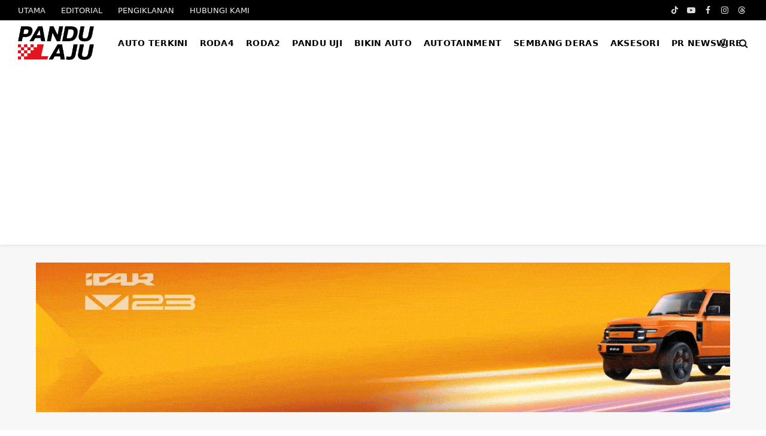

--- FILE ---
content_type: text/html; charset=UTF-8
request_url: https://pandulaju.com.my/tag/mazda-skyactiv-g/
body_size: 20871
content:
<!DOCTYPE html>
<html lang="en-US" class="s-light site-s-light">

<head><script data-no-optimize="1" type="f10fe2ec59cc83895ebcfe25-text/javascript">var litespeed_docref=sessionStorage.getItem("litespeed_docref");litespeed_docref&&(Object.defineProperty(document,"referrer",{get:function(){return litespeed_docref}}),sessionStorage.removeItem("litespeed_docref"));</script>

	<meta charset="UTF-8" />
	<meta name="viewport" content="width=device-width, initial-scale=1" />
	<meta name='robots' content='index, follow, max-image-preview:large, max-snippet:-1, max-video-preview:-1' />

	<!-- This site is optimized with the Yoast SEO plugin v26.8 - https://yoast.com/product/yoast-seo-wordpress/ -->
	<title>Mazda SkyActiv-G</title><link rel="preload" as="font" href="https://pandulaju.com.my/wp-content/themes/smart-mag/css/icons/fonts/ts-icons.woff2?v3.2" type="font/woff2" crossorigin="anonymous" />
	<meta name="description" content="Mazda SkyActiv-G," />
	<link rel="canonical" href="https://pandulaju.com.my/tag/mazda-skyactiv-g/" />
	<meta property="og:locale" content="en_US" />
	<meta property="og:type" content="article" />
	<meta property="og:title" content="Mazda SkyActiv-G" />
	<meta property="og:description" content="Mazda SkyActiv-G," />
	<meta property="og:url" content="https://pandulaju.com.my/tag/mazda-skyactiv-g/" />
	<meta property="og:site_name" content="PanduLaju.com.my" />
	<meta property="og:image" content="https://pandulaju.com.my/wp-content/uploads/2016/02/home-thumbs-og.png" />
	<meta property="og:image:width" content="851" />
	<meta property="og:image:height" content="638" />
	<meta property="og:image:type" content="image/png" />
	<meta name="twitter:card" content="summary_large_image" />
	<script type="application/ld+json" class="yoast-schema-graph">{"@context":"https://schema.org","@graph":[{"@type":"CollectionPage","@id":"https://pandulaju.com.my/tag/mazda-skyactiv-g/","url":"https://pandulaju.com.my/tag/mazda-skyactiv-g/","name":"Mazda SkyActiv-G","isPartOf":{"@id":"https://pandulaju.com.my/#website"},"primaryImageOfPage":{"@id":"https://pandulaju.com.my/tag/mazda-skyactiv-g/#primaryimage"},"image":{"@id":"https://pandulaju.com.my/tag/mazda-skyactiv-g/#primaryimage"},"thumbnailUrl":"https://pandulaju.com.my/wp-content/uploads/2018/01/mazda-skyactiv-x-bg.jpg","description":"Mazda SkyActiv-G,","breadcrumb":{"@id":"https://pandulaju.com.my/tag/mazda-skyactiv-g/#breadcrumb"},"inLanguage":"en-US"},{"@type":"ImageObject","inLanguage":"en-US","@id":"https://pandulaju.com.my/tag/mazda-skyactiv-g/#primaryimage","url":"https://pandulaju.com.my/wp-content/uploads/2018/01/mazda-skyactiv-x-bg.jpg","contentUrl":"https://pandulaju.com.my/wp-content/uploads/2018/01/mazda-skyactiv-x-bg.jpg","width":800,"height":418},{"@type":"BreadcrumbList","@id":"https://pandulaju.com.my/tag/mazda-skyactiv-g/#breadcrumb","itemListElement":[{"@type":"ListItem","position":1,"name":"Home","item":"https://pandulaju.com.my/"},{"@type":"ListItem","position":2,"name":"Mazda SkyActiv-G"}]},{"@type":"WebSite","@id":"https://pandulaju.com.my/#website","url":"https://pandulaju.com.my/","name":"PanduLaju.com.my","description":"Tekan Pedal dan Jangan Stres","publisher":{"@id":"https://pandulaju.com.my/#organization"},"alternateName":"PanduLaju","potentialAction":[{"@type":"SearchAction","target":{"@type":"EntryPoint","urlTemplate":"https://pandulaju.com.my/?s={search_term_string}"},"query-input":{"@type":"PropertyValueSpecification","valueRequired":true,"valueName":"search_term_string"}}],"inLanguage":"en-US"},{"@type":"Organization","@id":"https://pandulaju.com.my/#organization","name":"PanduLaju.com.my","alternateName":"GYL Media Services Sdn Bhd","url":"https://pandulaju.com.my/","logo":{"@type":"ImageObject","inLanguage":"en-US","@id":"https://pandulaju.com.my/#/schema/logo/image/","url":"https://pandulaju.com.my/wp-content/uploads/2026/01/pandulaju.png","contentUrl":"https://pandulaju.com.my/wp-content/uploads/2026/01/pandulaju.png","width":850,"height":374,"caption":"PanduLaju.com.my"},"image":{"@id":"https://pandulaju.com.my/#/schema/logo/image/"},"sameAs":["https://www.facebook.com/pandulaju.com.my/","https://www.instagram.com/pandulaju/","https://www.youtube.com/channel/UCInv6mP6jIynctU8jRMWTQg","https://www.tiktok.com/@pandulaju","https://www.threads.com/@pandulaju"]}]}</script>
	<!-- / Yoast SEO plugin. -->


<link rel='dns-prefetch' href='//www.googletagmanager.com' />
<link rel='dns-prefetch' href='//stats.wp.com' />
<link rel='dns-prefetch' href='//www.google-analytics.com' />
<link rel='dns-prefetch' href='//stats.g.doubleclick.net' />
<link rel='dns-prefetch' href='//pagead2.googlesyndication.com' />
<link rel='dns-prefetch' href='//googleads.g.doubleclick.net' />
<link rel='dns-prefetch' href='//tpc.googlesyndication.com' />
<link rel='dns-prefetch' href='//cdn.onesignal.com' />
<link rel='dns-prefetch' href='//onesignal.com' />
<link rel='dns-prefetch' href='//www.youtube.com' />
<link rel='dns-prefetch' href='//i.ytimg.com' />
<link rel='preconnect' href='https://www.googletagmanager.com' />
<link rel='preconnect' href='https://pagead2.googlesyndication.com' />
<link rel='preconnect' href='https://cdn.onesignal.com' />
<link rel='preconnect' href='https://i.ytimg.com' />
<!-- pandulaju.com.my is managing ads with Advanced Ads 2.0.16 – https://wpadvancedads.com/ --><script id="plaju-ready" type="f10fe2ec59cc83895ebcfe25-text/javascript">
			window.advanced_ads_ready=function(e,a){a=a||"complete";var d=function(e){return"interactive"===a?"loading"!==e:"complete"===e};d(document.readyState)?e():document.addEventListener("readystatechange",(function(a){d(a.target.readyState)&&e()}),{once:"interactive"===a})},window.advanced_ads_ready_queue=window.advanced_ads_ready_queue||[];		</script>
		<style id='wp-img-auto-sizes-contain-inline-css' type='text/css'>
img:is([sizes=auto i],[sizes^="auto," i]){contain-intrinsic-size:3000px 1500px}
/*# sourceURL=wp-img-auto-sizes-contain-inline-css */
</style>

<style id='classic-theme-styles-inline-css' type='text/css'>
/*! This file is auto-generated */
.wp-block-button__link{color:#fff;background-color:#32373c;border-radius:9999px;box-shadow:none;text-decoration:none;padding:calc(.667em + 2px) calc(1.333em + 2px);font-size:1.125em}.wp-block-file__button{background:#32373c;color:#fff;text-decoration:none}
/*# sourceURL=/wp-includes/css/classic-themes.min.css */
</style>
<link data-optimized="1" rel='stylesheet' id='contact-form-7-css' href='https://pandulaju.com.my/wp-content/litespeed/css/5cd5876d087cb48d2cc1086a8de468de.css?ver=f8c88' type='text/css' media='all' />
<link rel='stylesheet' id='parent-style-css' href='https://pandulaju.com.my/wp-content/themes/smart-mag/style.css?ver=6.9' type='text/css' media='all' />
<link data-optimized="1" rel='stylesheet' id='child-style-css' href='https://pandulaju.com.my/wp-content/litespeed/css/9a9b74512de13b3048eaad176af59fe2.css?ver=adc18' type='text/css' media='all' />
<link data-optimized="1" rel='stylesheet' id='addtoany-css' href='https://pandulaju.com.my/wp-content/litespeed/css/af1695c94bec1646d8af0619e93c7004.css?ver=5e2e4' type='text/css' media='all' />
<style id='addtoany-inline-css' type='text/css'>
border-radius: 2px;
/*# sourceURL=addtoany-inline-css */
</style>
<link rel='stylesheet' id='smartmag-core-css' href='https://pandulaju.com.my/wp-content/themes/smart-mag/style.css?ver=10.3.2' type='text/css' media='all' />
<style id='smartmag-core-inline-css' type='text/css'>
:root { --c-main: #e41520;
--c-main-rgb: 228,21,32;
--text-font: "Plus Jakarta Sans", system-ui, -apple-system, "Segoe UI", Arial, sans-serif;
--body-font: "Plus Jakarta Sans", system-ui, -apple-system, "Segoe UI", Arial, sans-serif;
--ui-font: "Montserrat", system-ui, -apple-system, "Segoe UI", Arial, sans-serif;
--title-font: "Montserrat", system-ui, -apple-system, "Segoe UI", Arial, sans-serif;
--h-font: "Montserrat", system-ui, -apple-system, "Segoe UI", Arial, sans-serif;
--tertiary-font: "Inter", system-ui, -apple-system, "Segoe UI", Arial, sans-serif;
--title-font: var(--body-font);
--h-font: var(--body-font);
--text-h-font: var(--h-font);
--title-font: var(--ui-font);
--title-size-xs: 16px;
--title-size-s: 18px;
--title-size-n: 19px;
--title-size-m: 21px;
--title-fw-bold: 700;
--title-fw-semi: 500;
--excerpt-size: 14px; }
.post-title:not(._) { font-weight: 800; }
.smart-head-main { --c-shadow: rgba(0,0,0,0.05); }
.smart-head-main .smart-head-top { --head-h: 34px; }
.smart-head-main .smart-head-mid { --head-h: 76px; }
.smart-head-main .smart-head-bot { border-top-width: 0px; }
.navigation { font-family: var(--body-font); }
.navigation-main .menu > li > a { font-size: 14px; font-weight: bold; font-style: normal; text-transform: uppercase; letter-spacing: .02em; }
.navigation-main .menu > li li a { font-size: 14px; }
.navigation-main { --nav-items-space: 10px; }
.navigation-main .menu > li > a:after { display: none; }
.navigation-main { margin-left: calc(-1 * var(--nav-items-space)); }
.mega-menu .post-title a:hover { color: var(--c-nav-drop-hov); }
.s-light .navigation-main { --c-nav: #000000; }
.s-light .navigation { --c-nav-blip: var(--c-main); }
.mobile-menu { font-family: "Saira Semi Condensed", system-ui, -apple-system, "Segoe UI", Arial, sans-serif; font-weight: 600; }
.navigation-small { font-family: "Inter", system-ui, -apple-system, "Segoe UI", Arial, sans-serif; margin-left: calc(-1 * var(--nav-items-space)); }
.smart-head-main .spc-social { --c-spc-social-hov: #f2f2f2; --spc-social-space: 5px; }
.smart-head-main .logo-is-image { padding-right: 5px; }
.post-meta .post-cat > a { font-family: "Saira Semi Condensed", system-ui, -apple-system, "Segoe UI", Arial, sans-serif; }
.post-meta .text-in, .post-meta .post-cat > a { font-size: 14px; }
.post-meta .post-cat > a { font-weight: 600; }
.post-meta { --p-meta-sep: "\2013"; --p-meta-sep-pad: 6px; }
.block-head .heading { font-family: var(--ui-font); }
.block-head .filters { font-family: var(--ui-font); font-size: 13px; font-weight: 500; text-transform: initial; }
.block-head-b .heading { font-size: 24px; font-weight: 600; letter-spacing: 0.04em; }
.block-head-e2 .heading { font-weight: 600; color: var(--c-main); }
.list-post { --list-p-media-width: 29.94923858%; --list-p-media-max-width: 85%; }
.author-box .bio { font-family: var(--body-font); }
.a-wrap-2:not(._) { margin-top: 0px; }
@media (min-width: 941px) and (max-width: 1200px) { .navigation-main .menu > li > a { font-size: calc(10px + (14px - 10px) * .7); } }


/*# sourceURL=smartmag-core-inline-css */
</style>
<link rel='stylesheet' id='smartmag-magnific-popup-css' href='https://pandulaju.com.my/wp-content/themes/smart-mag/css/lightbox.css?ver=10.3.2' type='text/css' media='all' />
<link rel='stylesheet' id='font-awesome4-css' href='https://pandulaju.com.my/wp-content/themes/smart-mag/css/fontawesome/css/font-awesome.min.css?ver=10.3.2' type='text/css' media='all' />
<link rel='stylesheet' id='smartmag-icons-css' href='https://pandulaju.com.my/wp-content/themes/smart-mag/css/icons/icons.css?ver=10.3.2' type='text/css' media='all' />
<link rel='stylesheet' id='__EPYT__style-css' href='https://pandulaju.com.my/wp-content/plugins/youtube-embed-plus/styles/ytprefs.min.css?ver=14.2.4' type='text/css' media='all' />
<style id='__EPYT__style-inline-css' type='text/css'>

                .epyt-gallery-thumb {
                        width: 25%;
                }
                
                         @media (min-width:0px) and (max-width: 767px) {
                            .epyt-gallery-rowbreak {
                                display: none;
                            }
                            .epyt-gallery-allthumbs[class*="epyt-cols"] .epyt-gallery-thumb {
                                width: 100% !important;
                            }
                          }
/*# sourceURL=__EPYT__style-inline-css */
</style>
<script type="f10fe2ec59cc83895ebcfe25-text/javascript" id="addtoany-core-js-before">
/* <![CDATA[ */
window.a2a_config=window.a2a_config||{};a2a_config.callbacks=[];a2a_config.overlays=[];a2a_config.templates={};
a2a_config.callbacks.push({ready:function(){document.querySelectorAll(".a2a_s_undefined").forEach(function(emptyIcon){emptyIcon.parentElement.style.display="none";})}});
a2a_config.static_server="https://pandulaju.com.my/wp-content/uploads/addtoany";
var a2a_config = a2a_config || {};
a2a_config.counts = { recover_protocol: 'http', };
a2a_config.counts = { recover_domain: 'www.pandulaju.com.my', };

//# sourceURL=addtoany-core-js-before
/* ]]> */
</script>
<script type="f10fe2ec59cc83895ebcfe25-text/javascript" defer src="https://pandulaju.com.my/wp-content/uploads/addtoany/page.js?ver=1768932362" id="addtoany-core-js"></script>
<script type="f10fe2ec59cc83895ebcfe25-text/javascript" src="https://pandulaju.com.my/wp-includes/js/jquery/jquery.min.js?ver=3.7.1" id="jquery-core-js"></script>
<script type="f10fe2ec59cc83895ebcfe25-text/javascript" src="https://pandulaju.com.my/wp-includes/js/jquery/jquery-migrate.min.js?ver=3.4.1" id="jquery-migrate-js"></script>
<script type="f10fe2ec59cc83895ebcfe25-text/javascript" defer src="https://pandulaju.com.my/wp-content/plugins/add-to-any/addtoany.min.js?ver=1.1" id="addtoany-jquery-js"></script>
<script type="f10fe2ec59cc83895ebcfe25-text/javascript" id="advanced-ads-advanced-js-js-extra">
/* <![CDATA[ */
var advads_options = {"blog_id":"1","privacy":{"enabled":false,"state":"not_needed"}};
//# sourceURL=advanced-ads-advanced-js-js-extra
/* ]]> */
</script>
<script type="f10fe2ec59cc83895ebcfe25-text/javascript" src="https://pandulaju.com.my/wp-content/uploads/132/476/public/assets/js/579.js?ver=2.0.16" id="advanced-ads-advanced-js-js"></script>

<!-- Google tag (gtag.js) snippet added by Site Kit -->
<!-- Google Analytics snippet added by Site Kit -->
<script type="f10fe2ec59cc83895ebcfe25-text/javascript" src="https://www.googletagmanager.com/gtag/js?id=GT-MKB7LZ4" id="google_gtagjs-js" async></script>
<script type="f10fe2ec59cc83895ebcfe25-text/javascript" id="google_gtagjs-js-after">
/* <![CDATA[ */
window.dataLayer = window.dataLayer || [];function gtag(){dataLayer.push(arguments);}
gtag("set","linker",{"domains":["pandulaju.com.my"]});
gtag("js", new Date());
gtag("set", "developer_id.dZTNiMT", true);
gtag("config", "GT-MKB7LZ4");
//# sourceURL=google_gtagjs-js-after
/* ]]> */
</script>
<script type="f10fe2ec59cc83895ebcfe25-text/javascript" id="__ytprefs__-js-extra">
/* <![CDATA[ */
var _EPYT_ = {"ajaxurl":"https://pandulaju.com.my/wp-admin/admin-ajax.php","security":"b00785963a","gallery_scrolloffset":"126","eppathtoscripts":"https://pandulaju.com.my/wp-content/plugins/youtube-embed-plus/scripts/","eppath":"https://pandulaju.com.my/wp-content/plugins/youtube-embed-plus/","epresponsiveselector":"[\"iframe.__youtube_prefs__\",\"iframe[src*='youtube.com']\",\"iframe[src*='youtube-nocookie.com']\",\"iframe[data-ep-src*='youtube.com']\",\"iframe[data-ep-src*='youtube-nocookie.com']\",\"iframe[data-ep-gallerysrc*='youtube.com']\"]","epdovol":"1","version":"14.2.4","evselector":"iframe.__youtube_prefs__[src], iframe[src*=\"youtube.com/embed/\"], iframe[src*=\"youtube-nocookie.com/embed/\"]","ajax_compat":"1","maxres_facade":"eager","ytapi_load":"light","pause_others":"1","stopMobileBuffer":"","facade_mode":"1","not_live_on_channel":""};
//# sourceURL=__ytprefs__-js-extra
/* ]]> */
</script>
<script type="f10fe2ec59cc83895ebcfe25-text/javascript" defer src="https://pandulaju.com.my/wp-content/plugins/youtube-embed-plus/scripts/ytprefs.min.js?ver=14.2.4" id="__ytprefs__-js"></script>
<meta name="generator" content="Site Kit by Google 1.170.0" />  <script src="https://cdn.onesignal.com/sdks/web/v16/OneSignalSDK.page.js" defer type="f10fe2ec59cc83895ebcfe25-text/javascript"></script>
  <script type="f10fe2ec59cc83895ebcfe25-text/javascript">
          window.OneSignalDeferred = window.OneSignalDeferred || [];
          OneSignalDeferred.push(async function(OneSignal) {
            await OneSignal.init({
              appId: "90ff7d95-4ae3-443b-b445-b6ccaf6fd0fc",
              serviceWorkerOverrideForTypical: true,
              path: "https://pandulaju.com.my/wp-content/plugins/onesignal-free-web-push-notifications/sdk_files/",
              serviceWorkerParam: { scope: "/wp-content/plugins/onesignal-free-web-push-notifications/sdk_files/push/onesignal/" },
              serviceWorkerPath: "OneSignalSDKWorker.js",
            });
          });

          // Unregister the legacy OneSignal service worker to prevent scope conflicts
          if (navigator.serviceWorker) {
            navigator.serviceWorker.getRegistrations().then((registrations) => {
              // Iterate through all registered service workers
              registrations.forEach((registration) => {
                // Check the script URL to identify the specific service worker
                if (registration.active && registration.active.scriptURL.includes('OneSignalSDKWorker.js.php')) {
                  // Unregister the service worker
                  registration.unregister().then((success) => {
                    if (success) {
                      console.log('OneSignalSW: Successfully unregistered:', registration.active.scriptURL);
                    } else {
                      console.log('OneSignalSW: Failed to unregister:', registration.active.scriptURL);
                    }
                  });
                }
              });
            }).catch((error) => {
              console.error('Error fetching service worker registrations:', error);
            });
        }
        </script>
	<style>img#wpstats{display:none}</style>
		<script type="f10fe2ec59cc83895ebcfe25-text/javascript">
		var advadsCfpQueue = [];
		var advadsCfpAd = function( adID ){
			if ( 'undefined' == typeof advadsProCfp ) { advadsCfpQueue.push( adID ) } else { advadsProCfp.addElement( adID ) }
		};
		</script>
		
		<script type="f10fe2ec59cc83895ebcfe25-text/javascript">
		var BunyadSchemeKey = 'bunyad-scheme';
		(() => {
			const d = document.documentElement;
			const c = d.classList;
			var scheme = localStorage.getItem(BunyadSchemeKey);
			
			if (scheme) {
				d.dataset.origClass = c;
				scheme === 'dark' ? c.remove('s-light', 'site-s-light') : c.remove('s-dark', 'site-s-dark');
				c.add('site-s-' + scheme, 's-' + scheme);
			}
		})();
		</script>
		
<!-- Google AdSense meta tags added by Site Kit -->
<meta name="google-adsense-platform-account" content="ca-host-pub-2644536267352236">
<meta name="google-adsense-platform-domain" content="sitekit.withgoogle.com">
<!-- End Google AdSense meta tags added by Site Kit -->
<meta name="generator" content="Elementor 3.34.2; features: e_font_icon_svg, additional_custom_breakpoints; settings: css_print_method-external, google_font-enabled, font_display-swap">
			<style>
				.e-con.e-parent:nth-of-type(n+4):not(.e-lazyloaded):not(.e-no-lazyload),
				.e-con.e-parent:nth-of-type(n+4):not(.e-lazyloaded):not(.e-no-lazyload) * {
					background-image: none !important;
				}
				@media screen and (max-height: 1024px) {
					.e-con.e-parent:nth-of-type(n+3):not(.e-lazyloaded):not(.e-no-lazyload),
					.e-con.e-parent:nth-of-type(n+3):not(.e-lazyloaded):not(.e-no-lazyload) * {
						background-image: none !important;
					}
				}
				@media screen and (max-height: 640px) {
					.e-con.e-parent:nth-of-type(n+2):not(.e-lazyloaded):not(.e-no-lazyload),
					.e-con.e-parent:nth-of-type(n+2):not(.e-lazyloaded):not(.e-no-lazyload) * {
						background-image: none !important;
					}
				}
			</style>
					<script type="f10fe2ec59cc83895ebcfe25-text/javascript">
			if ( typeof advadsGATracking === 'undefined' ) {
				window.advadsGATracking = {
					delayedAds: {},
					deferedAds: {}
				};
			}
		</script>
		<style>ins.adsbygoogle { background-color: transparent; padding: 0; }</style><link rel="icon" href="https://pandulaju.com.my/wp-content/uploads/2026/01/cropped-web-app-manifest-512x512-1-32x32.png" sizes="32x32" />
<link rel="icon" href="https://pandulaju.com.my/wp-content/uploads/2026/01/cropped-web-app-manifest-512x512-1-192x192.png" sizes="192x192" />
<link rel="apple-touch-icon" href="https://pandulaju.com.my/wp-content/uploads/2026/01/cropped-web-app-manifest-512x512-1-180x180.png" />
<meta name="msapplication-TileImage" content="https://pandulaju.com.my/wp-content/uploads/2026/01/cropped-web-app-manifest-512x512-1-270x270.png" />
		<style type="text/css" id="wp-custom-css">
			.epyt-pagebutton {
    display: block;
    color: var(--c-contrast-650);
    padding: 0 10px;
    line-height: 30px;
    font-weight: 500;
    -webkit-border-radius: 2px;
            border-radius: 2px;
    border: 1px solid var(--c-contrast-100);
}

.post-content.cf.entry-content.content-normal > *:first-child img {
    padding-left: 0 !important;
    padding-right: 0 !important;
    margin-left: 0 !important;
    margin-right: 0 !important;
	margin-top: 0 !important;
    max-width: 100% !important;
    width: 100% !important;
}

.post-content.cf.entry-content.content-normal > p:first-of-type {
    padding-left: 0 !important;
    padding-right: 0 !important;
    margin-left: 0 !important;
    margin-right: 0 !important;
	margin-top: 0 !important;
}

.post-content.cf.entry-content.content-normal
:is(p:first-of-type, figure:first-of-type, .wp-block-image:first-of-type) {
    padding-left: 0 !important;
    padding-right: 0 !important;
    margin-left: 0 !important;
    margin-right: 0 !important;
    max-width: 100% !important;
	margin-top: 0 !important;
}

.epyt-pagebutton:hover {
    color: #fff;
    border-color: transparent;
    background: var(--c-main);
    text-decoration: none;
}
.epyt-pagenumbers {
    padding: 0 6px;
}
.epyt-gallery-title {
    font-weight: 600;
	text-transform: capitalize;
    color: var(--c-headings);
    font-family: var(--title-font);
    --limit-lines: 2;

    display: -webkit-box;
    -webkit-box-orient: vertical;
    -webkit-line-clamp: 5;
    -webkit-line-clamp: var(--limit-lines, 5);
    overflow: hidden;
    word-wrap: break-word;
    -o-text-overflow: ellipsis;
       text-overflow: ellipsis;
	padding: 0;
    margin-top: 6px;
    text-transform: capitalize !important;
}
.epyt-pagination:first-of-type, .epyt-pagination:nth-of-type(0), .jp-carousel-photo-title-container { display:none; }
.navigation-main .menu > li > a {white-space: nowrap;}
.avatar.photo {
    aspect-ratio: 1 / 1;
    -o-object-fit: cover;
       object-fit: cover;
}		</style>
		
	<script type="f10fe2ec59cc83895ebcfe25-text/javascript">
	document.querySelector('head').innerHTML += '<style class="bunyad-img-effects-css">.main-wrap .wp-post-image, .post-content img { opacity: 0; }</style>';
	</script>

</head>

<body class="archive tag tag-mazda-skyactiv-g tag-11087 wp-theme-smart-mag wp-child-theme-themes right-sidebar img-effects ts-img-hov-fade layout-normal elementor-default elementor-kit-376588">



<div class="main-wrap">

	

<div class="a-wrap a-wrap-base a-wrap-1 show-sm show-xs"> <div  class="plaju-35d8871081749aebfa3567be704cc49a" id="plaju-35d8871081749aebfa3567be704cc49a"></div></div>
<div class="off-canvas-backdrop"></div>
<div class="mobile-menu-container off-canvas" id="off-canvas">

	<div class="off-canvas-head">
		<a href="#" class="close">
			<span class="visuallyhidden">Close Menu</span>
			<i class="tsi tsi-times"></i>
		</a>

		<div class="ts-logo">
			<img class="logo-mobile logo-image" src="https://pandulaju.com.my/wp-content/uploads/2026/01/pandulaju.png" width="425" height="187" alt="PanduLaju.com.my"/>		</div>
	</div>

	<div class="off-canvas-content">

		
			<ul id="menu-secondary-navigation" class="mobile-menu"><li id="menu-item-377101" class="menu-item menu-item-type-taxonomy menu-item-object-category menu-item-377101"><a href="https://pandulaju.com.my/category/autoterkini/" data-wpel-link="internal">Auto Terkini</a></li>
<li id="menu-item-8125" class="menu-item menu-item-type-taxonomy menu-item-object-category menu-item-8125"><a href="https://pandulaju.com.my/category/roda4/" data-wpel-link="internal">Roda4</a></li>
<li id="menu-item-8136" class="menu-item menu-item-type-taxonomy menu-item-object-category menu-item-8136"><a href="https://pandulaju.com.my/category/roda2/" data-wpel-link="internal">Roda2</a></li>
<li id="menu-item-8135" class="menu-item menu-item-type-taxonomy menu-item-object-category menu-item-8135"><a href="https://pandulaju.com.my/category/pandu-uji/" data-wpel-link="internal">Pandu Uji</a></li>
<li id="menu-item-8137" class="menu-item menu-item-type-taxonomy menu-item-object-category menu-item-8137"><a href="https://pandulaju.com.my/category/modifikasi/" data-wpel-link="internal">Bikin Auto</a></li>
<li id="menu-item-8138" class="menu-item menu-item-type-taxonomy menu-item-object-category menu-item-8138"><a href="https://pandulaju.com.my/category/autotainment/" data-wpel-link="internal">Autotainment</a></li>
<li id="menu-item-12494" class="menu-item menu-item-type-taxonomy menu-item-object-category menu-item-12494"><a href="https://pandulaju.com.my/category/sembang-deras/" data-wpel-link="internal">Sembang Deras</a></li>
<li id="menu-item-21287" class="menu-item menu-item-type-taxonomy menu-item-object-category menu-item-21287"><a href="https://pandulaju.com.my/category/aksesori/" data-wpel-link="internal">Aksesori</a></li>
<li id="menu-item-17099" class="menu-item menu-item-type-post_type menu-item-object-page menu-item-17099"><a href="https://pandulaju.com.my/pr-newswire/" data-wpel-link="internal">PR NEWSWIRE</a></li>
</ul>
		
		
		
		<div class="spc-social-block spc-social spc-social-b smart-head-social">
		
			
				<a href="https://www.facebook.com/pandulaju.com.my/" class="link service s-facebook" target="_blank" rel="noopener nofollow external noreferrer" data-wpel-link="external">
					<i class="icon tsi tsi-facebook"></i>					<span class="visuallyhidden">Facebook</span>
				</a>
									
			
				<a href="https://www.instagram.com/pandulaju/" class="link service s-instagram" target="_blank" rel="noopener nofollow external noreferrer" data-wpel-link="external">
					<i class="icon tsi tsi-instagram"></i>					<span class="visuallyhidden">Instagram</span>
				</a>
									
			
				<a href="https://www.youtube.com/pandulaju" class="link service s-youtube" target="_blank" rel="noopener nofollow external noreferrer" data-wpel-link="external">
					<i class="icon tsi tsi-youtube-play"></i>					<span class="visuallyhidden">YouTube</span>
				</a>
									
			
				<a href="https://www.tiktok.com/@pandulaju" class="link service s-tiktok" target="_blank" rel="noopener nofollow external noreferrer" data-wpel-link="external">
					<i class="icon tsi tsi-tiktok"></i>					<span class="visuallyhidden">TikTok</span>
				</a>
									
			
				<a href="https://www.threads.com/@pandulaju" class="link service s-threads" target="_blank" rel="noopener nofollow external noreferrer" data-wpel-link="external">
					<i class="icon tsi tsi-threads"></i>					<span class="visuallyhidden">Threads</span>
				</a>
									
			
		</div>

		
	</div>

</div>
<div class="smart-head smart-head-a smart-head-main" id="smart-head" data-sticky="auto" data-sticky-type="smart" data-sticky-full>
	
	<div class="smart-head-row smart-head-top s-dark smart-head-row-full">

		<div class="inner full">

							
				<div class="items items-left ">
					<div class="nav-wrap">
		<nav class="navigation navigation-small nav-hov-a">
			<ul id="menu-primary-navigation" class="menu"><li id="menu-item-8118" class="menu-item menu-item-type-custom menu-item-object-custom menu-item-home menu-item-8118"><a href="https://pandulaju.com.my" data-wpel-link="internal">UTAMA</a></li>
<li id="menu-item-8119" class="menu-item menu-item-type-post_type menu-item-object-page menu-item-8119"><a href="https://pandulaju.com.my/editorial/" data-wpel-link="internal">EDITORIAL</a></li>
<li id="menu-item-8120" class="menu-item menu-item-type-post_type menu-item-object-page menu-item-8120"><a href="https://pandulaju.com.my/pengiklanan/" data-wpel-link="internal">PENGIKLANAN</a></li>
<li id="menu-item-8121" class="menu-item menu-item-type-post_type menu-item-object-page menu-item-8121"><a href="https://pandulaju.com.my/hubungi-kami/" data-wpel-link="internal">HUBUNGI KAMI</a></li>
</ul>		</nav>
	</div>
				</div>

							
				<div class="items items-center empty">
								</div>

							
				<div class="items items-right ">
				
		<div class="spc-social-block spc-social spc-social-a smart-head-social">
		
			
				<a href="https://www.tiktok.com/@pandulaju" class="link service s-tiktok" target="_blank" rel="noopener nofollow external noreferrer" data-wpel-link="external">
					<i class="icon tsi tsi-tiktok"></i>					<span class="visuallyhidden">TikTok</span>
				</a>
									
			
				<a href="https://www.youtube.com/pandulaju" class="link service s-youtube" target="_blank" rel="noopener nofollow external noreferrer" data-wpel-link="external">
					<i class="icon tsi tsi-youtube-play"></i>					<span class="visuallyhidden">YouTube</span>
				</a>
									
			
				<a href="https://www.facebook.com/pandulaju.com.my/" class="link service s-facebook" target="_blank" rel="noopener nofollow external noreferrer" data-wpel-link="external">
					<i class="icon tsi tsi-facebook"></i>					<span class="visuallyhidden">Facebook</span>
				</a>
									
			
				<a href="https://www.instagram.com/pandulaju/" class="link service s-instagram" target="_blank" rel="noopener nofollow external noreferrer" data-wpel-link="external">
					<i class="icon tsi tsi-instagram"></i>					<span class="visuallyhidden">Instagram</span>
				</a>
									
			
				<a href="https://www.threads.com/@pandulaju" class="link service s-threads" target="_blank" rel="noopener nofollow external noreferrer" data-wpel-link="external">
					<i class="icon tsi tsi-threads"></i>					<span class="visuallyhidden">Threads</span>
				</a>
									
			
		</div>

						</div>

						
		</div>
	</div>

	
	<div class="smart-head-row smart-head-mid is-light smart-head-row-full">

		<div class="inner full">

							
				<div class="items items-left ">
					<a href="https://pandulaju.com.my/" title="PanduLaju.com.my" rel="home" class="logo-link ts-logo logo-is-image" data-wpel-link="internal">
		<span>
			
				
					<img src="https://pandulaju.com.my/wp-content/uploads/2026/01/pandulaju-dm_56.png" class="logo-image logo-image-dark" alt="PanduLaju.com.my" srcset="https://pandulaju.com.my/wp-content/uploads/2026/01/pandulaju-dm_56.png ,https://pandulaju.com.my/wp-content/uploads/2026/01/pandulaju-dm.png 2x" width="127" height="56"/><img src="https://pandulaju.com.my/wp-content/uploads/2026/01/pandulaju_56.png" class="logo-image" alt="PanduLaju.com.my" srcset="https://pandulaju.com.my/wp-content/uploads/2026/01/pandulaju_56.png ,https://pandulaju.com.my/wp-content/uploads/2026/01/pandulaju.png 2x" width="127" height="56"/>
									 
					</span>
	</a>	<div class="nav-wrap">
		<nav class="navigation navigation-main nav-hov-a">
			<ul id="menu-secondary-navigation-1" class="menu"><li class="menu-item menu-item-type-taxonomy menu-item-object-category menu-cat-9 menu-item-377101"><a href="https://pandulaju.com.my/category/autoterkini/" data-wpel-link="internal">Auto Terkini</a></li>
<li class="menu-item menu-item-type-taxonomy menu-item-object-category menu-cat-57 menu-item-8125"><a href="https://pandulaju.com.my/category/roda4/" data-wpel-link="internal">Roda4</a></li>
<li class="menu-item menu-item-type-taxonomy menu-item-object-category menu-cat-86 menu-item-8136"><a href="https://pandulaju.com.my/category/roda2/" data-wpel-link="internal">Roda2</a></li>
<li class="menu-item menu-item-type-taxonomy menu-item-object-category menu-cat-99 menu-item-8135"><a href="https://pandulaju.com.my/category/pandu-uji/" data-wpel-link="internal">Pandu Uji</a></li>
<li class="menu-item menu-item-type-taxonomy menu-item-object-category menu-cat-85 menu-item-8137"><a href="https://pandulaju.com.my/category/modifikasi/" data-wpel-link="internal">Bikin Auto</a></li>
<li class="menu-item menu-item-type-taxonomy menu-item-object-category menu-cat-47 menu-item-8138"><a href="https://pandulaju.com.my/category/autotainment/" data-wpel-link="internal">Autotainment</a></li>
<li class="menu-item menu-item-type-taxonomy menu-item-object-category menu-cat-3928 menu-item-12494"><a href="https://pandulaju.com.my/category/sembang-deras/" data-wpel-link="internal">Sembang Deras</a></li>
<li class="menu-item menu-item-type-taxonomy menu-item-object-category menu-cat-5466 menu-item-21287"><a href="https://pandulaju.com.my/category/aksesori/" data-wpel-link="internal">Aksesori</a></li>
<li class="menu-item menu-item-type-post_type menu-item-object-page menu-item-17099"><a href="https://pandulaju.com.my/pr-newswire/" data-wpel-link="internal">PR NEWSWIRE</a></li>
</ul>		</nav>
	</div>
				</div>

							
				<div class="items items-center empty">
								</div>

							
				<div class="items items-right ">
				
<div class="scheme-switcher has-icon-only">
	<a href="#" class="toggle is-icon toggle-dark" title="Switch to Dark Design - easier on eyes.">
		<i class="icon tsi tsi-moon"></i>
	</a>
	<a href="#" class="toggle is-icon toggle-light" title="Switch to Light Design.">
		<i class="icon tsi tsi-bright"></i>
	</a>
</div>

	<a href="#" class="search-icon has-icon-only is-icon" title="Search">
		<i class="tsi tsi-search"></i>
	</a>

				</div>

						
		</div>
	</div>

	</div>
<div class="smart-head smart-head-a smart-head-mobile" id="smart-head-mobile" data-sticky="mid" data-sticky-type="smart" data-sticky-full>
	
	<div class="smart-head-row smart-head-mid smart-head-row-3 is-light smart-head-row-full">

		<div class="inner wrap">

							
				<div class="items items-left ">
				
<button class="offcanvas-toggle has-icon" type="button" aria-label="Menu">
	<span class="hamburger-icon hamburger-icon-a">
		<span class="inner"></span>
	</span>
</button>				</div>

							
				<div class="items items-center ">
					<a href="https://pandulaju.com.my/" title="PanduLaju.com.my" rel="home" class="logo-link ts-logo logo-is-image" data-wpel-link="internal">
		<span>
			
									<img class="logo-mobile logo-image" src="https://pandulaju.com.my/wp-content/uploads/2026/01/pandulaju.png" width="425" height="187" alt="PanduLaju.com.my"/>									 
					</span>
	</a>				</div>

							
				<div class="items items-right ">
				
<div class="scheme-switcher has-icon-only">
	<a href="#" class="toggle is-icon toggle-dark" title="Switch to Dark Design - easier on eyes.">
		<i class="icon tsi tsi-moon"></i>
	</a>
	<a href="#" class="toggle is-icon toggle-light" title="Switch to Light Design.">
		<i class="icon tsi tsi-bright"></i>
	</a>
</div>

	<a href="#" class="search-icon has-icon-only is-icon" title="Search">
		<i class="tsi tsi-search"></i>
	</a>

				</div>

						
		</div>
	</div>

	</div><div class="a-wrap a-wrap-base a-wrap-2 a-wrap-bg show-lg"> <div  class="plaju-50236c236971c722f59b842e5528a55c" id="plaju-50236c236971c722f59b842e5528a55c"></div></div>
<div class="a-wrap a-wrap-base a-wrap-2 a-wrap-bg show-md"> <div  class="plaju-0645aa25911e8d69a309efb0984f8ee9" id="plaju-0645aa25911e8d69a309efb0984f8ee9"></div></div>
<div class="a-wrap a-wrap-base a-wrap-2 a-wrap-bg show-sm show-xs"> <div  class="plaju-e2f379cfd9a0e7c445884478967d3b9e plaju-sidebar" id="plaju-e2f379cfd9a0e7c445884478967d3b9e"></div></div>
<nav class="breadcrumbs is-full-width breadcrumbs-a" id="breadcrumb"><div class="inner ts-contain "><span><a href="https://pandulaju.com.my/" data-wpel-link="internal"><span>Home</span></a></span><span class="delim">&raquo;</span><span class="current">Posts Tagged &quot;Mazda SkyActiv-G&quot;</span></div></nav>
<div class="main ts-contain cf right-sidebar">
			<div class="ts-row">
			<div class="col-8 main-content">

							<h1 class="archive-heading">
					<span>Mazda SkyActiv-G</span>				</h1>
						
					
							
					<section class="block-wrap block-posts-list mb-none" data-id="1">

				
			<div class="block-content">
					
	<div class="loop loop-list loop-sep loop-list-sep grid grid-1 md:grid-1 sm:grid-1">

				
			
<article class="l-post list-post list-post-on-sm m-pos-left">

	
			<div class="media">

		
			<a href="https://pandulaju.com.my/mazda-skyactiv-x-bakal-gabungkan-enjin-petrol-dengan-teknologi-diesel/" class="image-link media-ratio ratio-3-2" title="Mazda SkyActiv-X Bakal Gabungkan Enjin Petrol dengan Teknologi Diesel" data-wpel-link="internal"><img width="231" height="154" src="https://pandulaju.com.my/wp-content/uploads/2018/01/mazda-skyactiv-x-bg-300x157.jpg" class="attachment-bunyad-list size-bunyad-list no-lazy skip-lazy wp-post-image" alt="" sizes="(max-width: 231px) 100vw, 231px" title="Mazda SkyActiv-X Bakal Gabungkan Enjin Petrol dengan Teknologi Diesel" decoding="async" srcset="https://pandulaju.com.my/wp-content/uploads/2018/01/mazda-skyactiv-x-bg-300x157.jpg 300w, https://pandulaju.com.my/wp-content/uploads/2018/01/mazda-skyactiv-x-bg.jpg 800w" data-attachment-id="53850" data-permalink="https://pandulaju.com.my/mazda-skyactiv-x-bakal-gabungkan-enjin-petrol-dengan-teknologi-diesel/mazda-skyactiv-x-bg/" data-orig-file="https://pandulaju.com.my/wp-content/uploads/2018/01/mazda-skyactiv-x-bg.jpg" data-orig-size="800,418" data-comments-opened="1" data-image-meta="{&quot;aperture&quot;:&quot;0&quot;,&quot;credit&quot;:&quot;&quot;,&quot;camera&quot;:&quot;&quot;,&quot;caption&quot;:&quot;&quot;,&quot;created_timestamp&quot;:&quot;0&quot;,&quot;copyright&quot;:&quot;&quot;,&quot;focal_length&quot;:&quot;0&quot;,&quot;iso&quot;:&quot;0&quot;,&quot;shutter_speed&quot;:&quot;0&quot;,&quot;title&quot;:&quot;&quot;,&quot;orientation&quot;:&quot;1&quot;}" data-image-title="mazda-skyactiv-x-bg" data-image-description="" data-image-caption="" data-medium-file="https://pandulaju.com.my/wp-content/uploads/2018/01/mazda-skyactiv-x-bg-300x157.jpg" data-large-file="https://pandulaju.com.my/wp-content/uploads/2018/01/mazda-skyactiv-x-bg.jpg" /></a>			
			
			
			
		
		</div>
	

	
		<div class="content">

			<div class="post-meta post-meta-a has-below"><div class="post-meta-items meta-above"><span class="meta-item post-cat">
						
						<a href="https://pandulaju.com.my/category/autoterkini/" class="category term-color-9" rel="category" data-wpel-link="internal">Auto Terkini</a>
					</span>
					</div><h2 class="is-title post-title"><a href="https://pandulaju.com.my/mazda-skyactiv-x-bakal-gabungkan-enjin-petrol-dengan-teknologi-diesel/" data-wpel-link="internal">Mazda SkyActiv-X Bakal Gabungkan Enjin Petrol dengan Teknologi Diesel</a></h2><div class="post-meta-items meta-below"><span class="meta-item post-author"><span class="by">By</span> <a href="https://pandulaju.com.my/author/azhanuthman/" title="Posts by Han Othman" rel="author" data-wpel-link="internal">Han Othman</a></span><span class="meta-item has-next-icon date-modified"><span class="date-link"><time class="post-date" datetime="2018-01-25T15:07:55+08:00">25/01/2018</time></span></span><span class="meta-item comments has-icon"><a href="https://pandulaju.com.my/mazda-skyactiv-x-bakal-gabungkan-enjin-petrol-dengan-teknologi-diesel/#comments" data-wpel-link="internal"><i class="tsi tsi-comment-o"></i>2</a></span></div></div>			
			
			
		</div>

	
</article>
		
	</div>

	

	<nav class="main-pagination pagination-numbers" data-type="numbers">
			</nav>


				</div>

		</section>
		
			</div>
			
					
	
	<aside class="col-4 main-sidebar has-sep" data-sticky="1">
	
			<div class="inner theiaStickySidebar">
		
			
		<div id="smartmag-block-codes-2" class="widget ts-block-widget smartmag-widget-codes">		
		<div class="block">
			<div class="a-wrap"> <div  class="plaju-c8714a45361c07636240c773f068a302 plaju-sidebar" id="plaju-c8714a45361c07636240c773f068a302"></div></div>		</div>

		</div><div id="bunyad-social-3" class="widget widget-social-b">		<div class="spc-social-follow spc-social-follow-b spc-social-colors spc-social-bg has-counts">
			<ul class="services grid grid-1 md:grid-4 sm:grid-2" itemscope itemtype="http://schema.org/Organization">
				<link itemprop="url" href="https://pandulaju.com.my/">
								
				<li class="service-wrap">

					<a href="https://facebook.com/pandulaju.com.my" class="service service-link s-facebook has-count" target="_blank" itemprop="sameAs" rel="noopener nofollow external noreferrer" data-wpel-link="external">
						<i class="the-icon tsi tsi-facebook"></i>
						<span class="label">Facebook</span>

													<span class="count">397K</span>
							
					</a>

				</li>
				
								
				<li class="service-wrap">

					<a href="https://instagram.com/pandulaju" class="service service-link s-instagram has-count" target="_blank" itemprop="sameAs" rel="noopener nofollow external noreferrer" data-wpel-link="external">
						<i class="the-icon tsi tsi-instagram"></i>
						<span class="label">Instagram</span>

													<span class="count">194K</span>
							
					</a>

				</li>
				
								
				<li class="service-wrap">

					<a href="https://www.youtube.com/pandulaju" class="service service-link s-youtube has-count" target="_blank" itemprop="sameAs" rel="noopener nofollow external noreferrer" data-wpel-link="external">
						<i class="the-icon tsi tsi-youtube-play"></i>
						<span class="label">YouTube</span>

													<span class="count">589K</span>
							
					</a>

				</li>
				
								
				<li class="service-wrap">

					<a href="https://www.tiktok.com/@pandulaju" class="service service-link s-tiktok has-count" target="_blank" itemprop="sameAs" rel="noopener nofollow external noreferrer" data-wpel-link="external">
						<i class="the-icon tsi tsi-tiktok"></i>
						<span class="label">TikTok</span>

													<span class="count">992K</span>
							
					</a>

				</li>
				
								
				<li class="service-wrap">

					<a href="https://www.threads.com/@pandulaju" class="service service-link s-threads" target="_blank" itemprop="sameAs" rel="noopener nofollow external noreferrer" data-wpel-link="external">
						<i class="the-icon tsi tsi-threads"></i>
						<span class="label">Threads</span>

							
					</a>

				</li>
				
							</ul>
		</div>
		
		</div>
		<div id="smartmag-block-grid-2" class="widget ts-block-widget smartmag-widget-grid">		
		<div class="block">
					<section class="block-wrap block-grid block-sc mb-none" data-id="2">

			<div class="widget-title block-head block-head-ac block-head block-head-ac block-head-e block-head-e2 is-left has-style"><h5 class="heading">Pilihan Ramai Minggu Ini</h5></div>	
			<div class="block-content">
					
	<div class="loop loop-grid loop-grid-base grid grid-1 md:grid-1 xs:grid-1">

					
<article class="l-post grid-post grid-base-post">

	
			<div class="media">

		
			<a href="https://pandulaju.com.my/modenas-z15gt-tembus-10000-unit-jualan-malaysia/" class="image-link media-ratio ratio-21-9" title="Modenas Z15GT Tembus 10,000 Unit Jualan, Bakal Eksport ke Asean, Timur Tengah!" data-wpel-link="internal"><img width="377" height="162" src="https://pandulaju.com.my/wp-content/uploads/2026/01/modenas-z15gt-bg.jpg" class="attachment-large size-large wp-post-image" alt="Modenas Z15GT" sizes="(max-width: 377px) 100vw, 377px" title="Modenas Z15GT Tembus 10,000 Unit Jualan, Bakal Eksport ke Asean, Timur Tengah!" decoding="async" data-attachment-id="376501" data-permalink="https://pandulaju.com.my/modenas-z15gt-tembus-10000-unit-jualan-malaysia/modenas-z15gt-bg/" data-orig-file="https://pandulaju.com.my/wp-content/uploads/2026/01/modenas-z15gt-bg.jpg" data-orig-size="800,418" data-comments-opened="1" data-image-meta="{&quot;aperture&quot;:&quot;0&quot;,&quot;credit&quot;:&quot;&quot;,&quot;camera&quot;:&quot;&quot;,&quot;caption&quot;:&quot;&quot;,&quot;created_timestamp&quot;:&quot;0&quot;,&quot;copyright&quot;:&quot;&quot;,&quot;focal_length&quot;:&quot;0&quot;,&quot;iso&quot;:&quot;0&quot;,&quot;shutter_speed&quot;:&quot;0&quot;,&quot;title&quot;:&quot;&quot;,&quot;orientation&quot;:&quot;0&quot;}" data-image-title="modenas-z15gt-bg" data-image-description="" data-image-caption="" data-medium-file="https://pandulaju.com.my/wp-content/uploads/2026/01/modenas-z15gt-bg-300x157.jpg" data-large-file="https://pandulaju.com.my/wp-content/uploads/2026/01/modenas-z15gt-bg.jpg" /></a>			
			
			
			
		
		</div>
	

	
		<div class="content">

			<div class="post-meta post-meta-a has-below"><div class="post-meta-items meta-above"><span class="meta-item post-cat">
						
						<a href="https://pandulaju.com.my/category/autoterkini/" class="category term-color-9" rel="category" data-wpel-link="internal">Auto Terkini</a>
					</span>
					</div><h2 class="is-title post-title limit-lines l-lines-2"><a href="https://pandulaju.com.my/modenas-z15gt-tembus-10000-unit-jualan-malaysia/" data-wpel-link="internal">Modenas Z15GT Tembus 10,000 Unit Jualan, Bakal Eksport ke Asean, Timur Tengah!</a></h2><div class="post-meta-items meta-below"><span class="meta-item post-author"><span class="by">By</span> <a href="https://pandulaju.com.my/author/syafie/" title="Posts by Syafie" rel="author" data-wpel-link="internal">Syafie</a></span><span class="meta-item has-next-icon date-modified"><span class="date-link"><time class="post-date" datetime="2026-01-16T17:48:12+08:00">16/01/2026</time></span></span><span class="meta-item comments has-icon"><a href="https://pandulaju.com.my/modenas-z15gt-tembus-10000-unit-jualan-malaysia/#comments" data-wpel-link="internal"><i class="tsi tsi-comment-o"></i>1</a></span></div></div>			
			
			
		</div>

	
</article>					
<article class="l-post grid-post grid-base-post">

	
			<div class="media">

		
			<a href="https://pandulaju.com.my/tahukahanda-kenapa-modenas-guna-nama-z15gt/" class="image-link media-ratio ratio-21-9" title="#TahukahAnda: Kenapa Modenas Guna Nama &#8216;Z15GT&#8217;?" data-wpel-link="internal"><img width="377" height="162" src="https://pandulaju.com.my/wp-content/uploads/2025/10/modenas-z15gt-2026-bg.jpg" class="attachment-large size-large wp-post-image" alt="Modenas Z15GT 2026" sizes="(max-width: 377px) 100vw, 377px" title="#TahukahAnda: Kenapa Modenas Guna Nama &#8216;Z15GT&#8217;?" decoding="async" data-attachment-id="368807" data-permalink="https://pandulaju.com.my/modenas-z15gt-2026-lancar-dengan-dna-kawasaki/modenas-z15gt-2026-bg/" data-orig-file="https://pandulaju.com.my/wp-content/uploads/2025/10/modenas-z15gt-2026-bg.jpg" data-orig-size="800,418" data-comments-opened="1" data-image-meta="{&quot;aperture&quot;:&quot;0&quot;,&quot;credit&quot;:&quot;&quot;,&quot;camera&quot;:&quot;&quot;,&quot;caption&quot;:&quot;&quot;,&quot;created_timestamp&quot;:&quot;0&quot;,&quot;copyright&quot;:&quot;&quot;,&quot;focal_length&quot;:&quot;0&quot;,&quot;iso&quot;:&quot;0&quot;,&quot;shutter_speed&quot;:&quot;0&quot;,&quot;title&quot;:&quot;&quot;,&quot;orientation&quot;:&quot;0&quot;}" data-image-title="modenas-z15gt-2026-bg" data-image-description="" data-image-caption="" data-medium-file="https://pandulaju.com.my/wp-content/uploads/2025/10/modenas-z15gt-2026-bg-300x157.jpg" data-large-file="https://pandulaju.com.my/wp-content/uploads/2025/10/modenas-z15gt-2026-bg.jpg" /></a>			
			
			
			
		
		</div>
	

	
		<div class="content">

			<div class="post-meta post-meta-a has-below"><div class="post-meta-items meta-above"><span class="meta-item post-cat">
						
						<a href="https://pandulaju.com.my/category/autotainment/" class="category term-color-47" rel="category" data-wpel-link="internal">Autotainment</a>
					</span>
					</div><h2 class="is-title post-title limit-lines l-lines-2"><a href="https://pandulaju.com.my/tahukahanda-kenapa-modenas-guna-nama-z15gt/" data-wpel-link="internal">#TahukahAnda: Kenapa Modenas Guna Nama &#8216;Z15GT&#8217;?</a></h2><div class="post-meta-items meta-below"><span class="meta-item post-author"><span class="by">By</span> <a href="https://pandulaju.com.my/author/syafie/" title="Posts by Syafie" rel="author" data-wpel-link="internal">Syafie</a></span><span class="meta-item date-modified"><span class="date-link"><time class="post-date" datetime="2026-01-19T06:48:51+08:00">19/01/2026</time></span></span></div></div>			
			
			
		</div>

	
</article>					
<article class="l-post grid-post grid-base-post">

	
			<div class="media">

		
			<a href="https://pandulaju.com.my/modenas-spider-ace-115-kapcai-standard-jadi-tiga-roda/" class="image-link media-ratio ratio-21-9" title="Modenas Spider Ace 115: daripada Kapcai Standard Jadi Tiga Roda" data-wpel-link="internal"><img width="377" height="162" src="https://pandulaju.com.my/wp-content/uploads/2026/01/modenas-spider-ace-115-tiga-roda-bg-450x235.jpg" class="attachment-bunyad-medium size-bunyad-medium wp-post-image" alt="Modenas Spider Ace 115 Tiga Roda" sizes="(max-width: 377px) 100vw, 377px" title="Modenas Spider Ace 115: daripada Kapcai Standard Jadi Tiga Roda" decoding="async" srcset="https://pandulaju.com.my/wp-content/uploads/2026/01/modenas-spider-ace-115-tiga-roda-bg-450x235.jpg 450w, https://pandulaju.com.my/wp-content/uploads/2026/01/modenas-spider-ace-115-tiga-roda-bg-768x401.jpg 768w, https://pandulaju.com.my/wp-content/uploads/2026/01/modenas-spider-ace-115-tiga-roda-bg.jpg 800w" data-attachment-id="377090" data-permalink="https://pandulaju.com.my/modenas-spider-ace-115-kapcai-standard-jadi-tiga-roda/modenas-spider-ace-115-tiga-roda-bg/" data-orig-file="https://pandulaju.com.my/wp-content/uploads/2026/01/modenas-spider-ace-115-tiga-roda-bg.jpg" data-orig-size="800,418" data-comments-opened="1" data-image-meta="{&quot;aperture&quot;:&quot;0&quot;,&quot;credit&quot;:&quot;&quot;,&quot;camera&quot;:&quot;&quot;,&quot;caption&quot;:&quot;&quot;,&quot;created_timestamp&quot;:&quot;0&quot;,&quot;copyright&quot;:&quot;&quot;,&quot;focal_length&quot;:&quot;0&quot;,&quot;iso&quot;:&quot;0&quot;,&quot;shutter_speed&quot;:&quot;0&quot;,&quot;title&quot;:&quot;&quot;,&quot;orientation&quot;:&quot;0&quot;}" data-image-title="modenas-spider-ace-115-tiga-roda-bg" data-image-description="" data-image-caption="" data-medium-file="https://pandulaju.com.my/wp-content/uploads/2026/01/modenas-spider-ace-115-tiga-roda-bg-300x157.jpg" data-large-file="https://pandulaju.com.my/wp-content/uploads/2026/01/modenas-spider-ace-115-tiga-roda-bg.jpg" /></a>			
			
			
			
		
		</div>
	

	
		<div class="content">

			<div class="post-meta post-meta-a has-below"><div class="post-meta-items meta-above"><span class="meta-item post-cat">
						
						<a href="https://pandulaju.com.my/category/roda2/" class="category term-color-86" rel="category" data-wpel-link="internal">Roda2</a>
					</span>
					</div><h2 class="is-title post-title limit-lines l-lines-2"><a href="https://pandulaju.com.my/modenas-spider-ace-115-kapcai-standard-jadi-tiga-roda/" data-wpel-link="internal">Modenas Spider Ace 115: daripada Kapcai Standard Jadi Tiga Roda</a></h2><div class="post-meta-items meta-below"><span class="meta-item post-author"><span class="by">By</span> <a href="https://pandulaju.com.my/author/syafie/" title="Posts by Syafie" rel="author" data-wpel-link="internal">Syafie</a></span><span class="meta-item has-next-icon date-modified"><span class="date-link"><time class="post-date" datetime="2026-01-19T15:40:58+08:00">19/01/2026</time></span></span><span class="meta-item comments has-icon"><a href="https://pandulaju.com.my/modenas-spider-ace-115-kapcai-standard-jadi-tiga-roda/#comments" data-wpel-link="internal"><i class="tsi tsi-comment-o"></i>1</a></span></div></div>			
			
			
		</div>

	
</article>					
<article class="l-post grid-post grid-base-post">

	
			<div class="media">

		
			<a href="https://pandulaju.com.my/benarkah-modenas-z15gt-made-in-malaysia/" class="image-link media-ratio ratio-21-9" title="Benarkah Modenas Z15GT &#8216;Made In Malaysia&#8217;?" data-wpel-link="internal"><img width="377" height="162" src="https://pandulaju.com.my/wp-content/uploads/2026/01/modenas-z15gt-made-in-malaysia-bg-450x235.jpg" class="attachment-bunyad-medium size-bunyad-medium wp-post-image" alt="Modenas Z15GT" sizes="(max-width: 377px) 100vw, 377px" title="Benarkah Modenas Z15GT &#8216;Made In Malaysia&#8217;?" decoding="async" srcset="https://pandulaju.com.my/wp-content/uploads/2026/01/modenas-z15gt-made-in-malaysia-bg-450x235.jpg 450w, https://pandulaju.com.my/wp-content/uploads/2026/01/modenas-z15gt-made-in-malaysia-bg-768x401.jpg 768w, https://pandulaju.com.my/wp-content/uploads/2026/01/modenas-z15gt-made-in-malaysia-bg.jpg 800w" data-attachment-id="377071" data-permalink="https://pandulaju.com.my/benarkah-modenas-z15gt-made-in-malaysia/modenas-z15gt-made-in-malaysia-bg/" data-orig-file="https://pandulaju.com.my/wp-content/uploads/2026/01/modenas-z15gt-made-in-malaysia-bg.jpg" data-orig-size="800,418" data-comments-opened="1" data-image-meta="{&quot;aperture&quot;:&quot;0&quot;,&quot;credit&quot;:&quot;&quot;,&quot;camera&quot;:&quot;&quot;,&quot;caption&quot;:&quot;&quot;,&quot;created_timestamp&quot;:&quot;0&quot;,&quot;copyright&quot;:&quot;&quot;,&quot;focal_length&quot;:&quot;0&quot;,&quot;iso&quot;:&quot;0&quot;,&quot;shutter_speed&quot;:&quot;0&quot;,&quot;title&quot;:&quot;&quot;,&quot;orientation&quot;:&quot;0&quot;}" data-image-title="modenas-z15gt-made-in-malaysia-bg" data-image-description="" data-image-caption="" data-medium-file="https://pandulaju.com.my/wp-content/uploads/2026/01/modenas-z15gt-made-in-malaysia-bg-300x157.jpg" data-large-file="https://pandulaju.com.my/wp-content/uploads/2026/01/modenas-z15gt-made-in-malaysia-bg.jpg" /></a>			
			
			
			
		
		</div>
	

	
		<div class="content">

			<div class="post-meta post-meta-a has-below"><div class="post-meta-items meta-above"><span class="meta-item post-cat">
						
						<a href="https://pandulaju.com.my/category/autoterkini/" class="category term-color-9" rel="category" data-wpel-link="internal">Auto Terkini</a>
					</span>
					</div><h2 class="is-title post-title limit-lines l-lines-2"><a href="https://pandulaju.com.my/benarkah-modenas-z15gt-made-in-malaysia/" data-wpel-link="internal">Benarkah Modenas Z15GT &#8216;Made In Malaysia&#8217;?</a></h2><div class="post-meta-items meta-below"><span class="meta-item post-author"><span class="by">By</span> <a href="https://pandulaju.com.my/author/syafie/" title="Posts by Syafie" rel="author" data-wpel-link="internal">Syafie</a></span><span class="meta-item date-modified"><span class="date-link"><time class="post-date" datetime="2026-01-19T12:19:08+08:00">19/01/2026</time></span></span></div></div>			
			
			
		</div>

	
</article>					
<article class="l-post grid-post grid-base-post">

	
			<div class="media">

		
			<a href="https://pandulaju.com.my/xpeng-g6-standard-range-rasmi-di-malaysia-harga-rm158888/" class="image-link media-ratio ratio-21-9" title="XPENG G6 Standard Range Rasmi di Malaysia, Harga RM158,888" data-wpel-link="internal"><img width="377" height="162" src="https://pandulaju.com.my/wp-content/uploads/2026/01/xpeng-g6-standard-range-thumbnail.jpg" class="attachment-large size-large wp-post-image" alt="" sizes="(max-width: 377px) 100vw, 377px" title="XPENG G6 Standard Range Rasmi di Malaysia, Harga RM158,888" decoding="async" data-attachment-id="376026" data-permalink="https://pandulaju.com.my/xpeng-g6-standard-range-rasmi-di-malaysia-harga-rm158888/xpeng-g6-standard-range-thumbnail/" data-orig-file="https://pandulaju.com.my/wp-content/uploads/2026/01/xpeng-g6-standard-range-thumbnail.jpg" data-orig-size="800,418" data-comments-opened="1" data-image-meta="{&quot;aperture&quot;:&quot;0&quot;,&quot;credit&quot;:&quot;&quot;,&quot;camera&quot;:&quot;&quot;,&quot;caption&quot;:&quot;&quot;,&quot;created_timestamp&quot;:&quot;0&quot;,&quot;copyright&quot;:&quot;&quot;,&quot;focal_length&quot;:&quot;0&quot;,&quot;iso&quot;:&quot;0&quot;,&quot;shutter_speed&quot;:&quot;0&quot;,&quot;title&quot;:&quot;&quot;,&quot;orientation&quot;:&quot;1&quot;}" data-image-title="xpeng g6 standard range thumbnail" data-image-description="" data-image-caption="" data-medium-file="https://pandulaju.com.my/wp-content/uploads/2026/01/xpeng-g6-standard-range-thumbnail-300x157.jpg" data-large-file="https://pandulaju.com.my/wp-content/uploads/2026/01/xpeng-g6-standard-range-thumbnail.jpg" /></a>			
			
			
			
		
		</div>
	

	
		<div class="content">

			<div class="post-meta post-meta-a has-below"><div class="post-meta-items meta-above"><span class="meta-item post-cat">
						
						<a href="https://pandulaju.com.my/category/roda4/kenderaan-elektrik-ev/" class="category term-color-43420" rel="category" data-wpel-link="internal">Kenderaan Elektrik (EV)</a>
					</span>
					</div><h2 class="is-title post-title limit-lines l-lines-2"><a href="https://pandulaju.com.my/xpeng-g6-standard-range-rasmi-di-malaysia-harga-rm158888/" data-wpel-link="internal">XPENG G6 Standard Range Rasmi di Malaysia, Harga RM158,888</a></h2><div class="post-meta-items meta-below"><span class="meta-item post-author"><span class="by">By</span> <a href="https://pandulaju.com.my/author/shazwanhisham/" title="Posts by Shazwan Hisam" rel="author" data-wpel-link="internal">Shazwan Hisam</a></span><span class="meta-item date-modified"><span class="date-link"><time class="post-date" datetime="2026-01-19T11:58:47+08:00">19/01/2026</time></span></span></div></div>			
			
			
		</div>

	
</article>					
<article class="l-post grid-post grid-base-post">

	
			<div class="media">

		
			<a href="https://pandulaju.com.my/10-jenama-kereta-terlaris-2025-perodua-kekal-raja-automotif-malaysia/" class="image-link media-ratio ratio-21-9" title="10 Jenama Kereta Terlaris Sepanjang 2025, Perodua Kekal Raja Automotif Malaysia!" data-wpel-link="internal"><img width="377" height="162" src="https://pandulaju.com.my/wp-content/uploads/2026/01/jenama-kereta-paling-laris-malaysia-2025-bg.jpg" class="attachment-large size-large wp-post-image" alt="Jenama automotif paling laris di Malaysia sepanjang 2025" sizes="(max-width: 377px) 100vw, 377px" title="10 Jenama Kereta Terlaris Sepanjang 2025, Perodua Kekal Raja Automotif Malaysia!" decoding="async" data-attachment-id="375891" data-permalink="https://pandulaju.com.my/10-jenama-kereta-terlaris-2025-perodua-kekal-raja-automotif-malaysia/jenama-kereta-paling-laris-malaysia-2025-bg/" data-orig-file="https://pandulaju.com.my/wp-content/uploads/2026/01/jenama-kereta-paling-laris-malaysia-2025-bg.jpg" data-orig-size="800,418" data-comments-opened="1" data-image-meta="{&quot;aperture&quot;:&quot;0&quot;,&quot;credit&quot;:&quot;&quot;,&quot;camera&quot;:&quot;&quot;,&quot;caption&quot;:&quot;&quot;,&quot;created_timestamp&quot;:&quot;0&quot;,&quot;copyright&quot;:&quot;&quot;,&quot;focal_length&quot;:&quot;0&quot;,&quot;iso&quot;:&quot;0&quot;,&quot;shutter_speed&quot;:&quot;0&quot;,&quot;title&quot;:&quot;&quot;,&quot;orientation&quot;:&quot;0&quot;}" data-image-title="jenama-kereta-paling-laris-malaysia-2025-bg" data-image-description="" data-image-caption="" data-medium-file="https://pandulaju.com.my/wp-content/uploads/2026/01/jenama-kereta-paling-laris-malaysia-2025-bg-300x157.jpg" data-large-file="https://pandulaju.com.my/wp-content/uploads/2026/01/jenama-kereta-paling-laris-malaysia-2025-bg.jpg" /></a>			
			
			
			
		
		</div>
	

	
		<div class="content">

			<div class="post-meta post-meta-a has-below"><div class="post-meta-items meta-above"><span class="meta-item post-cat">
						
						<a href="https://pandulaju.com.my/category/autoterkini/" class="category term-color-9" rel="category" data-wpel-link="internal">Auto Terkini</a>
					</span>
					</div><h2 class="is-title post-title limit-lines l-lines-2"><a href="https://pandulaju.com.my/10-jenama-kereta-terlaris-2025-perodua-kekal-raja-automotif-malaysia/" data-wpel-link="internal">10 Jenama Kereta Terlaris Sepanjang 2025, Perodua Kekal Raja Automotif Malaysia!</a></h2><div class="post-meta-items meta-below"><span class="meta-item post-author"><span class="by">By</span> <a href="https://pandulaju.com.my/author/syafie/" title="Posts by Syafie" rel="author" data-wpel-link="internal">Syafie</a></span><span class="meta-item date-modified"><span class="date-link"><time class="post-date" datetime="2026-01-13T10:37:24+08:00">13/01/2026</time></span></span></div></div>			
			
			
		</div>

	
</article>					
<article class="l-post grid-post grid-base-post">

	
			<div class="media">

		
			<a href="https://pandulaju.com.my/yamaha-ego-avantiz-2026-diperkenal-pilihan-warna-lebih-segar/" class="image-link media-ratio ratio-21-9" title="Yamaha Ego Avantiz 2026 Diperkenal dengan Pilihan Warna Lebih Segar" data-wpel-link="internal"><img width="377" height="162" src="https://pandulaju.com.my/wp-content/uploads/2026/01/yamaha-avantiz-2026-bg.jpg" class="attachment-large size-large wp-post-image" alt="Yamaha Ego Avantiz 2026" sizes="(max-width: 377px) 100vw, 377px" title="Yamaha Ego Avantiz 2026 Diperkenal dengan Pilihan Warna Lebih Segar" decoding="async" data-attachment-id="375849" data-permalink="https://pandulaju.com.my/yamaha-ego-avantiz-2026-diperkenal-pilihan-warna-lebih-segar/yamaha-avantiz-2026-bg/" data-orig-file="https://pandulaju.com.my/wp-content/uploads/2026/01/yamaha-avantiz-2026-bg.jpg" data-orig-size="800,418" data-comments-opened="1" data-image-meta="{&quot;aperture&quot;:&quot;0&quot;,&quot;credit&quot;:&quot;&quot;,&quot;camera&quot;:&quot;&quot;,&quot;caption&quot;:&quot;&quot;,&quot;created_timestamp&quot;:&quot;0&quot;,&quot;copyright&quot;:&quot;&quot;,&quot;focal_length&quot;:&quot;0&quot;,&quot;iso&quot;:&quot;0&quot;,&quot;shutter_speed&quot;:&quot;0&quot;,&quot;title&quot;:&quot;&quot;,&quot;orientation&quot;:&quot;0&quot;}" data-image-title="yamaha-avantiz-2026-bg" data-image-description="" data-image-caption="" data-medium-file="https://pandulaju.com.my/wp-content/uploads/2026/01/yamaha-avantiz-2026-bg-300x157.jpg" data-large-file="https://pandulaju.com.my/wp-content/uploads/2026/01/yamaha-avantiz-2026-bg.jpg" /></a>			
			
			
			
		
		</div>
	

	
		<div class="content">

			<div class="post-meta post-meta-a has-below"><div class="post-meta-items meta-above"><span class="meta-item post-cat">
						
						<a href="https://pandulaju.com.my/category/roda2/" class="category term-color-86" rel="category" data-wpel-link="internal">Roda2</a>
					</span>
					</div><h2 class="is-title post-title limit-lines l-lines-2"><a href="https://pandulaju.com.my/yamaha-ego-avantiz-2026-diperkenal-pilihan-warna-lebih-segar/" data-wpel-link="internal">Yamaha Ego Avantiz 2026 Diperkenal dengan Pilihan Warna Lebih Segar</a></h2><div class="post-meta-items meta-below"><span class="meta-item post-author"><span class="by">By</span> <a href="https://pandulaju.com.my/author/shazwanhisham/" title="Posts by Shazwan Hisam" rel="author" data-wpel-link="internal">Shazwan Hisam</a></span><span class="meta-item date-modified"><span class="date-link"><time class="post-date" datetime="2026-01-12T17:26:35+08:00">12/01/2026</time></span></span></div></div>			
			
			
		</div>

	
</article>					
<article class="l-post grid-post grid-base-post">

	
			<div class="media">

		
			<a href="https://pandulaju.com.my/kawasaki-brusky-125-kembar-modenas-karisma-125-terjual-17000-unit-di-filipina/" class="image-link media-ratio ratio-21-9" title="Kawasaki Brusky 125 ‘Kembar’ Modenas Karisma 125 Terjual 17,000 Unit di Filipina" data-wpel-link="internal"><img width="377" height="162" src="https://pandulaju.com.my/wp-content/uploads/2026/01/kawasaki-brusky-bg.jpg" class="attachment-large size-large wp-post-image" alt="" sizes="(max-width: 377px) 100vw, 377px" title="Kawasaki Brusky 125 ‘Kembar’ Modenas Karisma 125 Terjual 17,000 Unit di Filipina" decoding="async" data-attachment-id="376160" data-permalink="https://pandulaju.com.my/kawasaki-brusky-125-kembar-modenas-karisma-125-terjual-17000-unit-di-filipina/kawasaki-brusky-bg/" data-orig-file="https://pandulaju.com.my/wp-content/uploads/2026/01/kawasaki-brusky-bg.jpg" data-orig-size="800,418" data-comments-opened="1" data-image-meta="{&quot;aperture&quot;:&quot;0&quot;,&quot;credit&quot;:&quot;&quot;,&quot;camera&quot;:&quot;&quot;,&quot;caption&quot;:&quot;&quot;,&quot;created_timestamp&quot;:&quot;0&quot;,&quot;copyright&quot;:&quot;&quot;,&quot;focal_length&quot;:&quot;0&quot;,&quot;iso&quot;:&quot;0&quot;,&quot;shutter_speed&quot;:&quot;0&quot;,&quot;title&quot;:&quot;&quot;,&quot;orientation&quot;:&quot;1&quot;}" data-image-title="kawasaki-brusky-bg" data-image-description="" data-image-caption="" data-medium-file="https://pandulaju.com.my/wp-content/uploads/2026/01/kawasaki-brusky-bg-300x157.jpg" data-large-file="https://pandulaju.com.my/wp-content/uploads/2026/01/kawasaki-brusky-bg.jpg" /></a>			
			
			
			
		
		</div>
	

	
		<div class="content">

			<div class="post-meta post-meta-a has-below"><div class="post-meta-items meta-above"><span class="meta-item post-cat">
						
						<a href="https://pandulaju.com.my/category/autoterkini/" class="category term-color-9" rel="category" data-wpel-link="internal">Auto Terkini</a>
					</span>
					</div><h2 class="is-title post-title limit-lines l-lines-2"><a href="https://pandulaju.com.my/kawasaki-brusky-125-kembar-modenas-karisma-125-terjual-17000-unit-di-filipina/" data-wpel-link="internal">Kawasaki Brusky 125 ‘Kembar’ Modenas Karisma 125 Terjual 17,000 Unit di Filipina</a></h2><div class="post-meta-items meta-below"><span class="meta-item post-author"><span class="by">By</span> <a href="https://pandulaju.com.my/author/syafie/" title="Posts by Syafie" rel="author" data-wpel-link="internal">Syafie</a></span><span class="meta-item date"><span class="date-link"><time class="post-date" datetime="2026-01-15T16:27:09+08:00">15/01/2026</time></span></span></div></div>			
			
			
		</div>

	
</article>		
	</div>

		
			</div>

		</section>
				</div>

		</div>		</div>
	
	</aside>
	
			
		</div>
	</div>

			<footer class="main-footer cols-gap-lg footer-bold s-dark">

					
	
			<div class="lower-footer bold-footer-lower">
			<div class="ts-contain inner">

									<div class="footer-logo">
						<img src="https://pandulaju.com.my/wp-content/uploads/2026/01/pandulaju-dm_56.png" width="127" height="56" class="logo" alt="PanduLaju.com.my" srcset="https://pandulaju.com.my/wp-content/uploads/2026/01/pandulaju-dm_56.png ,https://pandulaju.com.my/wp-content/uploads/2026/01/pandulaju-dm.png 2x" />
					</div>
						
				

				
		<div class="spc-social-block spc-social spc-social-b ">
		
			
				<a href="https://www.tiktok.com/@pandulaju" class="link service s-tiktok" target="_blank" rel="noopener nofollow external noreferrer" data-wpel-link="external">
					<i class="icon tsi tsi-tiktok"></i>					<span class="visuallyhidden">TikTok</span>
				</a>
									
			
				<a href="https://www.youtube.com/pandulaju" class="link service s-youtube" target="_blank" rel="noopener nofollow external noreferrer" data-wpel-link="external">
					<i class="icon tsi tsi-youtube-play"></i>					<span class="visuallyhidden">YouTube</span>
				</a>
									
			
				<a href="https://www.facebook.com/pandulaju.com.my/" class="link service s-facebook" target="_blank" rel="noopener nofollow external noreferrer" data-wpel-link="external">
					<i class="icon tsi tsi-facebook"></i>					<span class="visuallyhidden">Facebook</span>
				</a>
									
			
				<a href="https://www.instagram.com/pandulaju/" class="link service s-instagram" target="_blank" rel="noopener nofollow external noreferrer" data-wpel-link="external">
					<i class="icon tsi tsi-instagram"></i>					<span class="visuallyhidden">Instagram</span>
				</a>
									
			
				<a href="https://www.threads.com/@pandulaju" class="link service s-threads" target="_blank" rel="noopener nofollow external noreferrer" data-wpel-link="external">
					<i class="icon tsi tsi-threads"></i>					<span class="visuallyhidden">Threads</span>
				</a>
									
			
		</div>

		
											
						<div class="links">
							<div class="menu-secondary-navigation-container"><ul id="menu-secondary-navigation-2" class="menu"><li class="menu-item menu-item-type-taxonomy menu-item-object-category menu-cat-9 menu-item-377101"><a href="https://pandulaju.com.my/category/autoterkini/" data-wpel-link="internal">Auto Terkini</a></li>
<li class="menu-item menu-item-type-taxonomy menu-item-object-category menu-cat-57 menu-item-8125"><a href="https://pandulaju.com.my/category/roda4/" data-wpel-link="internal">Roda4</a></li>
<li class="menu-item menu-item-type-taxonomy menu-item-object-category menu-cat-86 menu-item-8136"><a href="https://pandulaju.com.my/category/roda2/" data-wpel-link="internal">Roda2</a></li>
<li class="menu-item menu-item-type-taxonomy menu-item-object-category menu-cat-99 menu-item-8135"><a href="https://pandulaju.com.my/category/pandu-uji/" data-wpel-link="internal">Pandu Uji</a></li>
<li class="menu-item menu-item-type-taxonomy menu-item-object-category menu-cat-85 menu-item-8137"><a href="https://pandulaju.com.my/category/modifikasi/" data-wpel-link="internal">Bikin Auto</a></li>
<li class="menu-item menu-item-type-taxonomy menu-item-object-category menu-cat-47 menu-item-8138"><a href="https://pandulaju.com.my/category/autotainment/" data-wpel-link="internal">Autotainment</a></li>
<li class="menu-item menu-item-type-taxonomy menu-item-object-category menu-cat-3928 menu-item-12494"><a href="https://pandulaju.com.my/category/sembang-deras/" data-wpel-link="internal">Sembang Deras</a></li>
<li class="menu-item menu-item-type-taxonomy menu-item-object-category menu-cat-5466 menu-item-21287"><a href="https://pandulaju.com.my/category/aksesori/" data-wpel-link="internal">Aksesori</a></li>
<li class="menu-item menu-item-type-post_type menu-item-object-page menu-item-17099"><a href="https://pandulaju.com.my/pr-newswire/" data-wpel-link="internal">PR NEWSWIRE</a></li>
</ul></div>						</div>
						
				
				<div class="copyright">
					&copy; 2026 PanduLaju.com.my &middot; GYL Media Services Sdn Bhd (1257406-V)				</div>
			</div>
		</div>		
			</footer>
		
	
</div><!-- .main-wrap -->



	<div class="search-modal-wrap" data-scheme="">
		<div class="search-modal-box" role="dialog" aria-modal="true">

			<form method="get" class="search-form" action="https://pandulaju.com.my/">
				<input type="search" class="search-field live-search-query" name="s" placeholder="Search..." value="" required />

				<button type="submit" class="search-submit visuallyhidden">Submit</button>

				<p class="message">
					Type above and press <em>Enter</em> to search. Press <em>Esc</em> to cancel.				</p>
						
			</form>

		</div>
	</div>


<script type="f10fe2ec59cc83895ebcfe25-text/javascript">
/* <![CDATA[ */
var advancedAds = {"adHealthNotice":{"enabled":false,"pattern":"AdSense fallback was loaded for empty AdSense ad \"[ad_title]\""},"frontendPrefix":"plaju-","tracking":{"googleEvents":{"impression":"advanced_ads_impression","click":"advanced_ads_click"}}};

/* ]]> */
</script>
<script type="f10fe2ec59cc83895ebcfe25-text/javascript">window.advanced_ads_check_adblocker=function(){var t=[],n=null;function e(t){var n=window.requestAnimationFrame||window.mozRequestAnimationFrame||window.webkitRequestAnimationFrame||function(t){return setTimeout(t,16)};n.call(window,t)}return e((function(){var i=document.createElement("div");i.innerHTML="&nbsp;",i.setAttribute("class","ad_unit ad-unit text-ad text_ad pub_300x250"),i.setAttribute("style","width: 1px !important; height: 1px !important; position: absolute !important; left: 0px !important; top: 0px !important; overflow: hidden !important;"),document.body.appendChild(i),e((function(){var e,o,a=null===(e=(o=window).getComputedStyle)||void 0===e?void 0:e.call(o,i),d=null==a?void 0:a.getPropertyValue("-moz-binding");n=a&&"none"===a.getPropertyValue("display")||"string"==typeof d&&-1!==d.indexOf("about:");for(var r=0,u=t.length;r<u;r++)t[r](n);t=[]}))})),function(e){"undefined"==typeof advanced_ads_adblocker_test&&(n=!0),null!==n?e(n):t.push(e)}}();</script><script type="speculationrules">
{"prefetch":[{"source":"document","where":{"and":[{"href_matches":"/*"},{"not":{"href_matches":["/wp-*.php","/wp-admin/*","/wp-content/uploads/*","/wp-content/*","/wp-content/plugins/*","/wp-content/themes/themes/*","/wp-content/themes/smart-mag/*","/*\\?(.+)"]}},{"not":{"selector_matches":"a[rel~=\"nofollow\"]"}},{"not":{"selector_matches":".no-prefetch, .no-prefetch a"}}]},"eagerness":"conservative"}]}
</script>
			<script type="f10fe2ec59cc83895ebcfe25-text/javascript">
				const lazyloadRunObserver = () => {
					const lazyloadBackgrounds = document.querySelectorAll( `.e-con.e-parent:not(.e-lazyloaded)` );
					const lazyloadBackgroundObserver = new IntersectionObserver( ( entries ) => {
						entries.forEach( ( entry ) => {
							if ( entry.isIntersecting ) {
								let lazyloadBackground = entry.target;
								if( lazyloadBackground ) {
									lazyloadBackground.classList.add( 'e-lazyloaded' );
								}
								lazyloadBackgroundObserver.unobserve( entry.target );
							}
						});
					}, { rootMargin: '200px 0px 200px 0px' } );
					lazyloadBackgrounds.forEach( ( lazyloadBackground ) => {
						lazyloadBackgroundObserver.observe( lazyloadBackground );
					} );
				};
				const events = [
					'DOMContentLoaded',
					'elementor/lazyload/observe',
				];
				events.forEach( ( event ) => {
					document.addEventListener( event, lazyloadRunObserver );
				} );
			</script>
			<script type="application/ld+json">{"@context":"https:\/\/schema.org","@type":"BreadcrumbList","itemListElement":[{"@type":"ListItem","position":1,"item":{"@type":"WebPage","@id":"https:\/\/pandulaju.com.my\/","name":"Home"}},{"@type":"ListItem","position":2,"item":{"@type":"WebPage","@id":"https:\/\/pandulaju.com.my\/tag\/mazda-skyactiv-g\/","name":"Posts Tagged &quot;Mazda SkyActiv-G&quot;"}}]}</script>
<script type="f10fe2ec59cc83895ebcfe25-text/javascript" src="https://pandulaju.com.my/wp-includes/js/dist/hooks.min.js?ver=dd5603f07f9220ed27f1" id="wp-hooks-js"></script>
<script type="f10fe2ec59cc83895ebcfe25-text/javascript" src="https://pandulaju.com.my/wp-includes/js/dist/i18n.min.js?ver=c26c3dc7bed366793375" id="wp-i18n-js"></script>
<script type="f10fe2ec59cc83895ebcfe25-text/javascript" id="wp-i18n-js-after">
/* <![CDATA[ */
wp.i18n.setLocaleData( { 'text direction\u0004ltr': [ 'ltr' ] } );
//# sourceURL=wp-i18n-js-after
/* ]]> */
</script>
<script type="f10fe2ec59cc83895ebcfe25-text/javascript" src="https://pandulaju.com.my/wp-content/plugins/contact-form-7/includes/swv/js/index.js?ver=6.1.4" id="swv-js"></script>
<script type="f10fe2ec59cc83895ebcfe25-text/javascript" id="contact-form-7-js-before">
/* <![CDATA[ */
var wpcf7 = {
    "api": {
        "root": "https:\/\/pandulaju.com.my\/wp-json\/",
        "namespace": "contact-form-7\/v1"
    },
    "cached": 1
};
//# sourceURL=contact-form-7-js-before
/* ]]> */
</script>
<script type="f10fe2ec59cc83895ebcfe25-text/javascript" src="https://pandulaju.com.my/wp-content/plugins/contact-form-7/includes/js/index.js?ver=6.1.4" id="contact-form-7-js"></script>
<script type="f10fe2ec59cc83895ebcfe25-text/javascript" id="advanced-ads-pro/front-js-extra">
/* <![CDATA[ */
var advanced_ads_cookies = {"cookie_path":"/","cookie_domain":""};
var advadsCfpInfo = {"cfpExpHours":"3","cfpClickLimit":"3","cfpBan":"7","cfpPath":"","cfpDomain":"pandulaju.com.my","cfpEnabled":""};
//# sourceURL=advanced-ads-pro%2Ffront-js-extra
/* ]]> */
</script>
<script type="f10fe2ec59cc83895ebcfe25-text/javascript" src="https://pandulaju.com.my/wp-content/uploads/132/492/assets/js/627.js?ver=3.0.4" id="advanced-ads-pro/front-js"></script>
<script type="f10fe2ec59cc83895ebcfe25-text/javascript" src="https://pandulaju.com.my/wp-content/plugins/litespeed-cache/assets/js/instant_click.min.js?ver=7.7" id="litespeed-cache-js" defer="defer" data-wp-strategy="defer"></script>
<script type="f10fe2ec59cc83895ebcfe25-text/javascript" src="https://pandulaju.com.my/wp-content/plugins/advanced-ads/admin/assets/js/advertisement.js?ver=2.0.16" id="advanced-ads-find-adblocker-js"></script>
<script type="f10fe2ec59cc83895ebcfe25-text/javascript" src="https://pandulaju.com.my/wp-content/uploads/132/492/assets/js/443.js?ver=3.0.4" id="advanced-ads-pro/postscribe-js"></script>
<script type="f10fe2ec59cc83895ebcfe25-text/javascript" id="advanced-ads-pro/cache_busting-js-extra">
/* <![CDATA[ */
var advanced_ads_pro_ajax_object = {"ajax_url":"https://pandulaju.com.my/wp-admin/admin-ajax.php","lazy_load_module_enabled":"1","lazy_load":{"default_offset":0,"offsets":[]},"moveintohidden":"","wp_timezone_offset":"28800","the_id":"53770","is_singular":""};
var advanced_ads_responsive = {"reload_on_resize":"1"};
//# sourceURL=advanced-ads-pro%2Fcache_busting-js-extra
/* ]]> */
</script>
<script type="f10fe2ec59cc83895ebcfe25-text/javascript" src="https://pandulaju.com.my/wp-content/uploads/132/492/assets/js/641/89.js?ver=3.0.4" id="advanced-ads-pro/cache_busting-js"></script>
<script type="f10fe2ec59cc83895ebcfe25-text/javascript" id="advadsTrackingScript-js-extra">
/* <![CDATA[ */
var advadsTracking = {"impressionActionName":"aatrack-records","clickActionName":"aatrack-click","targetClass":"plaju-target","blogId":"1","frontendPrefix":"plaju-"};
//# sourceURL=advadsTrackingScript-js-extra
/* ]]> */
</script>
<script type="f10fe2ec59cc83895ebcfe25-text/javascript" src="https://pandulaju.com.my/wp-content/uploads/132/979/assets/js/421/943.js?ver=3.0.1" id="advadsTrackingScript-js"></script>
<script type="f10fe2ec59cc83895ebcfe25-text/javascript" src="https://pandulaju.com.my/wp-content/uploads/132/979/assets/js/421/16.js?ver=3.0.1" id="advadsTrackingGAFront-js"></script>
<script type="f10fe2ec59cc83895ebcfe25-text/javascript" src="https://pandulaju.com.my/wp-content/themes/smart-mag/js/jquery.mfp-lightbox.js?ver=10.3.2" id="magnific-popup-js"></script>
<script type="f10fe2ec59cc83895ebcfe25-text/javascript" src="https://pandulaju.com.my/wp-content/themes/smart-mag/js/jquery.sticky-sidebar.js?ver=10.3.2" id="theia-sticky-sidebar-js"></script>
<script type="f10fe2ec59cc83895ebcfe25-text/javascript" id="smartmag-theme-js-extra">
/* <![CDATA[ */
var Bunyad = {"ajaxurl":"https://pandulaju.com.my/wp-admin/admin-ajax.php"};
//# sourceURL=smartmag-theme-js-extra
/* ]]> */
</script>
<script type="f10fe2ec59cc83895ebcfe25-text/javascript" src="https://pandulaju.com.my/wp-content/themes/smart-mag/js/theme.js?ver=10.3.2" id="smartmag-theme-js"></script>
<script type="f10fe2ec59cc83895ebcfe25-text/javascript" defer src="https://pandulaju.com.my/wp-content/plugins/youtube-embed-plus/scripts/fitvids.min.js?ver=14.2.4" id="__ytprefsfitvids__-js"></script>
<script type="f10fe2ec59cc83895ebcfe25-text/javascript" id="jetpack-stats-js-before">
/* <![CDATA[ */
_stq = window._stq || [];
_stq.push([ "view", {"v":"ext","blog":"106789063","post":"0","tz":"8","srv":"pandulaju.com.my","arch_tag":"mazda-skyactiv-g","arch_results":"1","j":"1:15.4"} ]);
_stq.push([ "clickTrackerInit", "106789063", "0" ]);
//# sourceURL=jetpack-stats-js-before
/* ]]> */
</script>
<script type="f10fe2ec59cc83895ebcfe25-text/javascript" src="https://stats.wp.com/e-202604.js" id="jetpack-stats-js" defer="defer" data-wp-strategy="defer"></script>
<div  class="plaju-82de3764e72d29518cf740ca84b8bd08 plaju-body-code" id="plaju-82de3764e72d29518cf740ca84b8bd08"></div><script type="f10fe2ec59cc83895ebcfe25-text/javascript">window.advads_admin_bar_items = [];</script><script type="f10fe2ec59cc83895ebcfe25-text/javascript">window.advads_passive_groups = {"13708_1":{"type":"group","id":13708,"elementid":["plaju-35d8871081749aebfa3567be704cc49a"],"ads":{"372022":{"id":372022,"title":"iCar Big","expiry_date":0,"visitors":[],"content":"<div data-plaju-trackid=\"372022\" data-plaju-trackbid=\"1\" class=\"plaju-target\" id=\"plaju-3113640637\"><a data-no-instant=\"1\" href=\"https:\/\/icaur.com.my\/models\/icaur-v23?utm_source=Pandulaju&#038;utm_medium=BigLeaderboard&#038;utm_campaign=iCAURMY-V23launch\" rel=\"noopener nofollow sponsored\" class=\"adv-link\" target=\"_blank\" aria-label=\"1160x250_icar\"><img fetchpriority=\"high\" decoding=\"async\" src=\"https:\/\/pandulaju.com.my\/wp-content\/uploads\/2025\/12\/1160x250_icar.gif\" alt=\"\"  width=\"1160\" height=\"250\"  style=\" max-width: 100%; height: auto;\" \/><\/a><\/div>","once_per_page":0,"debugmode":false,"blog_id":1,"type":"image","position":"none","day_indexes":false,"tracking_enabled":true,"privacy":{"ignore":false,"needs_consent":false}}},"group_info":{"id":13708,"name":"Big Leaderboard","weights":{"335184":10,"336022":10,"334415":10,"331974":10,"354156":5,"355070":5,"360939":5,"360938":5,"345771":10,"349724":10,"365044":10,"307778":10,"346508":10,"347536":10,"304856":10,"330066":10,"81455":10,"328920":10,"296175":10,"358446":10,"345772":10,"359258":10,"308242":10,"367938":10,"155506":10,"219215":10,"212490":10,"372022":10},"type":"grid","ordered_ad_ids":[335184,336022,334415,331974,354156,355070,360939,360938,345771,349724,365044,307778,346508,347536,304856,330066,81455,328920,296175,358446,345772,359258,308242,367938,155506,219215,212490,372022],"ad_count":4},"random":null,"group_wrap":[{"before":"<ul id=\"plaju-grid-13708\">","after":"<\/ul><style>#plaju-grid-13708{list-style:none;margin:0;padding:0;overflow:hidden;}#plaju-grid-13708>li{float:left;width:100%;min-width:1140px;list-style:none;margin:0 0% 0% 0;;padding:0;overflow:hidden;}#plaju-grid-13708>li.last{margin-right:0;}#plaju-grid-13708>li.last+li{clear:both;}@media only screen and (max-width:1140px) {#plaju-grid-13708>li{width:100%;}}<\/style>","each":{"1":"<li class=\"last\">%s<\/li>","all":"<li>%s<\/li>"},"min_ads":2}]},"13708_3":{"type":"group","id":13708,"elementid":["plaju-50236c236971c722f59b842e5528a55c"],"ads":{"372022":{"id":372022,"title":"iCar Big","expiry_date":0,"visitors":[],"content":"<div data-plaju-trackid=\"372022\" data-plaju-trackbid=\"1\" class=\"plaju-target\" id=\"plaju-1576151242\"><a data-no-instant=\"1\" href=\"https:\/\/icaur.com.my\/models\/icaur-v23?utm_source=Pandulaju&#038;utm_medium=BigLeaderboard&#038;utm_campaign=iCAURMY-V23launch\" rel=\"noopener nofollow sponsored\" class=\"adv-link\" target=\"_blank\" aria-label=\"1160x250_icar\"><img decoding=\"async\" src=\"https:\/\/pandulaju.com.my\/wp-content\/uploads\/2025\/12\/1160x250_icar.gif\" alt=\"\"  width=\"1160\" height=\"250\"  style=\" max-width: 100%; height: auto;\" \/><\/a><\/div>","once_per_page":0,"debugmode":false,"blog_id":1,"type":"image","position":"none","day_indexes":false,"tracking_enabled":true,"privacy":{"ignore":false,"needs_consent":false}}},"group_info":{"id":13708,"name":"Big Leaderboard","weights":{"335184":10,"336022":10,"334415":10,"331974":10,"354156":5,"355070":5,"360939":5,"360938":5,"345771":10,"349724":10,"365044":10,"307778":10,"346508":10,"347536":10,"304856":10,"330066":10,"81455":10,"328920":10,"296175":10,"358446":10,"345772":10,"359258":10,"308242":10,"367938":10,"155506":10,"219215":10,"212490":10,"372022":10},"type":"grid","ordered_ad_ids":[335184,336022,334415,331974,354156,355070,360939,360938,345771,349724,365044,307778,346508,347536,304856,330066,81455,328920,296175,358446,345772,359258,308242,367938,155506,219215,212490,372022],"ad_count":4},"random":null,"group_wrap":[{"before":"<ul id=\"plaju-grid-13708\">","after":"<\/ul><style>#plaju-grid-13708{list-style:none;margin:0;padding:0;overflow:hidden;}#plaju-grid-13708>li{float:left;width:100%;min-width:1140px;list-style:none;margin:0 0% 0% 0;;padding:0;overflow:hidden;}#plaju-grid-13708>li.last{margin-right:0;}#plaju-grid-13708>li.last+li{clear:both;}@media only screen and (max-width:1140px) {#plaju-grid-13708>li{width:100%;}}<\/style>","each":{"1":"<li class=\"last\">%s<\/li>","all":"<li>%s<\/li>"},"min_ads":2}]},"13708_5":{"type":"group","id":13708,"elementid":["plaju-0645aa25911e8d69a309efb0984f8ee9"],"ads":{"372022":{"id":372022,"title":"iCar Big","expiry_date":0,"visitors":[],"content":"<div data-plaju-trackid=\"372022\" data-plaju-trackbid=\"1\" class=\"plaju-target\" id=\"plaju-3922584003\"><a data-no-instant=\"1\" href=\"https:\/\/icaur.com.my\/models\/icaur-v23?utm_source=Pandulaju&#038;utm_medium=BigLeaderboard&#038;utm_campaign=iCAURMY-V23launch\" rel=\"noopener nofollow sponsored\" class=\"adv-link\" target=\"_blank\" aria-label=\"1160x250_icar\"><img decoding=\"async\" src=\"https:\/\/pandulaju.com.my\/wp-content\/uploads\/2025\/12\/1160x250_icar.gif\" alt=\"\"  width=\"1160\" height=\"250\"  style=\" max-width: 100%; height: auto;\" \/><\/a><\/div>","once_per_page":0,"debugmode":false,"blog_id":1,"type":"image","position":"none","day_indexes":false,"tracking_enabled":true,"privacy":{"ignore":false,"needs_consent":false}}},"group_info":{"id":13708,"name":"Big Leaderboard","weights":{"335184":10,"336022":10,"334415":10,"331974":10,"354156":5,"355070":5,"360939":5,"360938":5,"345771":10,"349724":10,"365044":10,"307778":10,"346508":10,"347536":10,"304856":10,"330066":10,"81455":10,"328920":10,"296175":10,"358446":10,"345772":10,"359258":10,"308242":10,"367938":10,"155506":10,"219215":10,"212490":10,"372022":10},"type":"grid","ordered_ad_ids":[335184,336022,334415,331974,354156,355070,360939,360938,345771,349724,365044,307778,346508,347536,304856,330066,81455,328920,296175,358446,345772,359258,308242,367938,155506,219215,212490,372022],"ad_count":4},"random":null,"group_wrap":[{"before":"<ul id=\"plaju-grid-13708\">","after":"<\/ul><style>#plaju-grid-13708{list-style:none;margin:0;padding:0;overflow:hidden;}#plaju-grid-13708>li{float:left;width:100%;min-width:1140px;list-style:none;margin:0 0% 0% 0;;padding:0;overflow:hidden;}#plaju-grid-13708>li.last{margin-right:0;}#plaju-grid-13708>li.last+li{clear:both;}@media only screen and (max-width:1140px) {#plaju-grid-13708>li{width:100%;}}<\/style>","each":{"1":"<li class=\"last\">%s<\/li>","all":"<li>%s<\/li>"},"min_ads":2}]}};
window.advads_passive_placements = {"369862_7":{"type":"group","id":13670,"elementid":["plaju-e2f379cfd9a0e7c445884478967d3b9e"],"ads":{"373044":{"id":373044,"title":"Jetour","expiry_date":0,"visitors":[],"content":"<div style=\"margin-left: auto;margin-right: auto;text-align: center;\" id=\"plaju-956170495\" data-plaju-trackid=\"373044\" data-plaju-trackbid=\"1\" class=\"plaju-target\"><a data-no-instant=\"1\" href=\"https:\/\/models.jetour.com.my\/?utm_source=pandulaju&#038;utm_medium=banner&#038;utm_campaign=tawaran_hebat_garisan_penamat&#038;utm_content=red_car_banner_336x280\" rel=\"noopener nofollow sponsored\" class=\"adv-link\" target=\"_blank\" aria-label=\"Dec Promo KV rev\"><img decoding=\"async\" src=\"https:\/\/pandulaju.com.my\/wp-content\/uploads\/2025\/12\/336x280_Pandulaju-R1.jpg\" alt=\"\"  width=\"336\" height=\"280\"  style=\"display: inline-block; max-width: 100%; height: auto;\" \/><\/a><\/div>","once_per_page":0,"debugmode":false,"blog_id":1,"type":"image","position":"center_nofloat","day_indexes":false,"tracking_enabled":true,"privacy":{"ignore":false,"needs_consent":false}}},"group_info":{"id":13670,"name":"Sidebar","weights":{"238876":10,"237455":10,"233682":10,"227111":10,"354159":5,"355073":5,"331872":10,"219720":10,"220234":10,"80729":10,"249646":10,"359891":10,"325662":10,"317673":10,"263275":10,"364071":10,"369071":10,"296176":10,"345773":10,"232380":10,"229849":10,"242889":10,"227517":10,"231999":10,"221600":10,"273727":10,"247306":10,"273354":10,"272581":10,"268324":10,"263268":10,"268894":10,"269595":10,"273718":10,"247704":10,"69287":10,"155965":10,"367937":10,"127426":10,"241120":10,"273723":10,"270251":10,"266977":10,"271937":10,"247726":10,"263271":10,"72026":10,"294251":10,"225846":10,"373044":10,"374405":10},"type":"default","ordered_ad_ids":[242889,270251,247726,374405,317673,373044,80729,219720,345773,229849,273723,272581,325662,233682,268894,359891,369071,247306,271937,273718,266977,273354,221600,355073,354159,225846,268324,273727,263268,263275,247704,227517,296176,269595,232380,364071,237455,231999,69287,72026,127426,294251,227111,238876,263271,331872,241120,367937,220234,155965,249646],"ad_count":6},"placement_info":{"id":"369862","title":"Sidebar","content":"New placement content goes here","type":"default","slug":"sidebar","status":"publish","item":"group_13670","display":[],"visitors":[],"cache-busting":"auto","ad_label":"default","placement_position":"center","item_adblocker":""},"test_id":null,"group_wrap":[{"before":"<div class=\"plaju-sidebar\" style=\"text-align: center;\" id=\"plaju-12983266\">","after":"<\/div>"}],"inject_before":[""]},"369862_9":{"type":"group","id":13670,"elementid":["plaju-c8714a45361c07636240c773f068a302"],"ads":{"373044":{"id":373044,"title":"Jetour","expiry_date":0,"visitors":[],"content":"<div style=\"margin-left: auto;margin-right: auto;text-align: center;\" id=\"plaju-1819466944\" data-plaju-trackid=\"373044\" data-plaju-trackbid=\"1\" class=\"plaju-target\"><a data-no-instant=\"1\" href=\"https:\/\/models.jetour.com.my\/?utm_source=pandulaju&#038;utm_medium=banner&#038;utm_campaign=tawaran_hebat_garisan_penamat&#038;utm_content=red_car_banner_336x280\" rel=\"noopener nofollow sponsored\" class=\"adv-link\" target=\"_blank\" aria-label=\"Dec Promo KV rev\"><img decoding=\"async\" src=\"https:\/\/pandulaju.com.my\/wp-content\/uploads\/2025\/12\/336x280_Pandulaju-R1.jpg\" alt=\"\"  width=\"336\" height=\"280\"  style=\"display: inline-block; max-width: 100%; height: auto;\" \/><\/a><\/div>","once_per_page":0,"debugmode":false,"blog_id":1,"type":"image","position":"center_nofloat","day_indexes":false,"tracking_enabled":true,"privacy":{"ignore":false,"needs_consent":false}}},"group_info":{"id":13670,"name":"Sidebar","weights":{"238876":10,"237455":10,"233682":10,"227111":10,"354159":5,"355073":5,"331872":10,"219720":10,"220234":10,"80729":10,"249646":10,"359891":10,"325662":10,"317673":10,"263275":10,"364071":10,"369071":10,"296176":10,"345773":10,"232380":10,"229849":10,"242889":10,"227517":10,"231999":10,"221600":10,"273727":10,"247306":10,"273354":10,"272581":10,"268324":10,"263268":10,"268894":10,"269595":10,"273718":10,"247704":10,"69287":10,"155965":10,"367937":10,"127426":10,"241120":10,"273723":10,"270251":10,"266977":10,"271937":10,"247726":10,"263271":10,"72026":10,"294251":10,"225846":10,"373044":10,"374405":10},"type":"default","ordered_ad_ids":[359891,231999,364071,219720,268324,227111,263271,367937,268894,263268,233682,272581,127426,155965,237455,271937,273718,247726,373044,247306,325662,69287,229849,374405,220234,273723,242889,247704,331872,227517,263275,232380,294251,317673,225846,273727,270251,238876,221600,72026,354159,80729,249646,296176,355073,269595,369071,273354,266977,345773,241120],"ad_count":6},"placement_info":{"id":"369862","title":"Sidebar","content":"New placement content goes here","type":"default","slug":"sidebar","status":"publish","item":"group_13670","display":[],"visitors":[],"cache-busting":"auto","ad_label":"default","placement_position":"center","item_adblocker":""},"test_id":null,"group_wrap":[{"before":"<div class=\"plaju-sidebar\" style=\"text-align: center;\" id=\"plaju-3452600128\">","after":"<\/div>"}],"inject_before":[""]},"369865_11":{"type":"group","id":15397,"elementid":["plaju-82de3764e72d29518cf740ca84b8bd08"],"ads":[],"group_info":{"id":15397,"name":"Body Code","weights":{"79775":10,"79783":10},"type":"default","ordered_ad_ids":[79783,79775],"ad_count":1},"placement_info":{"id":"369865","title":"Body Code","content":"New placement content goes here","type":"footer","slug":"body-code","status":"publish","item":"group_15397","display":[],"visitors":[],"cache-busting":"auto","ad_label":"default","item_adblocker":""},"test_id":null,"group_wrap":[{"before":"<div class=\"plaju-body-code\" id=\"plaju-278266683\">","after":"<\/div>"}],"inject_before":[""]}};
( window.advanced_ads_ready || jQuery( document ).ready ).call( null, function() {if ( !window.advanced_ads_pro ) {console.log("Advanced Ads Pro: cache-busting can not be initialized");} });</script><script type="f10fe2ec59cc83895ebcfe25-text/javascript">!function(){window.advanced_ads_ready_queue=window.advanced_ads_ready_queue||[],advanced_ads_ready_queue.push=window.advanced_ads_ready;for(var d=0,a=advanced_ads_ready_queue.length;d<a;d++)advanced_ads_ready(advanced_ads_ready_queue[d])}();</script><script id="plaju-tracking" type="f10fe2ec59cc83895ebcfe25-text/javascript">var advads_tracking_ads = {};var advads_tracking_urls = {"1":"https:\/\/pandulaju.com.my\/wp-admin\/admin-ajax.php"};var advads_tracking_methods = {"1":"onrequest"};var advads_tracking_parallel = {"1":true};var advads_tracking_linkbases = {"1":"https:\/\/pandulaju.com.my\/linkout\/"};var advads_gatracking_uids = {"1":["UA-73632903-1"]};var advads_gatracking_allads = {"1":{"373044":{"title":"Jetour","target":"https:\/\/models.jetour.com.my\/?utm_source=pandulaju&utm_medium=banner&utm_campaign=tawaran_hebat_garisan_penamat&utm_content=red_car_banner_336x280","impression":true,"click":true},"372022":{"title":"iCar Big","target":"https:\/\/icaur.com.my\/models\/icaur-v23?utm_source=Pandulaju&utm_medium=BigLeaderboard&utm_campaign=iCAURMY-V23launch","impression":true,"click":true},"369071":{"title":"Honda","target":"","impression":true,"click":true},"367937":{"title":"Omoda Jaecoo Big Sidebar","target":"","impression":true,"click":true},"367938":{"title":"Omoda Jaecoo Big Leaderboard","target":"","impression":true,"click":true},"365044":{"title":"Camel Power","target":"https:\/\/www.camelpower.com.my\/","impression":true,"click":true},"360939":{"title":"Omoda Jaecoo 7.7 Merdeka Sepcial","target":"https:\/\/www.omodajaecoo.com.my\/test-drive\/?utm_source=pandulaju&utm_medium=banner&utm_campaign=august2025","impression":true,"click":true},"360938":{"title":"Omoda Jaecoo Carnival","target":"https:\/\/www.omodajaecoo.com.my\/test-drive\/?utm_source=pandulaju&utm_medium=banner&utm_campaign=august2025","impression":true,"click":true},"359891":{"title":"BYD Atto 2","target":"https:\/\/byd.simemotors.my\/models\/byd-atto-2.html?","impression":true,"click":true},"358446":{"title":"Honda HR-V 2025 Launch Big","target":"https:\/\/www.honda.com.my\/model\/hrv","impression":true,"click":true},"358449":{"title":"Honda HR-V 2025 Launch Top","target":"https:\/\/www.honda.com.my\/model\/hrv","impression":true,"click":true},"355073":{"title":"omodajaecoo - Jaecoo J7 PHEV","target":"https:\/\/www.omodajaecoo.com.my\/test-drive\/?utm_source=pandulaju&utm_medium=banner&utm_campaign=j7phevsus","impression":true,"click":true},"355070":{"title":"omodajaecoo - Jaecoo J7 PHEV Big","target":"https:\/\/www.omodajaecoo.com.my\/test-drive\/?utm_source=pandulaju&utm_medium=banner&utm_campaign=j7phevsus","impression":true,"click":true},"354155":{"title":"064-Perodua-Festive Sales Campaign x Auto Publishers (Jan-Mar'25) - LB (Aruz)","target":"https:\/\/www.perodua.com.my\/ms\/model-kami\/suv\/aruz.html?utm_medium=leaderboard_728x90&utm_source=pandulaju&utm_campaign=medmot2024&utm_content=aruz_cashrebatepromo_june25&utm_term=bm","impression":true,"click":true},"354158":{"title":"064-Perodua-Festive Sales Campaign x Auto Publishers (Jan-Mar'25)","target":"","impression":true,"click":true},"354157":{"title":"064-Perodua-Festive Sales Campaign x Auto Publishers (Jan-Mar'25)","target":"","impression":true,"click":true},"349724":{"title":"BSH Honda Baucar","target":"https:\/\/boonsiewhonda.com.my\/say-goodbye-to-paper-coupons-boon-siew-honda-introduces-my-voucher-with-honda-x\/","impression":true,"click":true},"347536":{"title":"City Orange","target":"https:\/\/www.honda.com.my\/model\/city","impression":true,"click":true},"346508":{"title":"Chery TIGGO Rebat RM6000","target":"https:\/\/www.chery.my\/contact-us\/book-a-test-drive\/","impression":true,"click":true},"345773":{"title":"Jaecoo - SB","target":"https:\/\/www.jaecoo.com.my\/test-drive\/?utm_source=pandulaju&utm_medium=cta&utm_campaign=rayacampaign","impression":true,"click":true},"345772":{"title":"Jaecoo J7 - BL","target":"https:\/\/www.jaecoo.com.my\/test-drive\/?utm_source=pandulaju&utm_medium=cta&utm_campaign=rayacampaign","impression":true,"click":true},"345771":{"title":"064-Perodua-Festive Sales Campaign - BL","target":"https:\/\/www.perodua.com.my\/our-models\/suv\/aruz.html?utm_medium=banner&utm_source=pandulaju&utm_campaign=medmot_festivesales&utm_content=1160x250_leaderboard_ramadan&utm_term=eng","impression":true,"click":true},"345768":{"title":"064-Perodua-Festive Sales Campaign - TL","target":"https:\/\/www.perodua.com.my\/our-models\/suv\/aruz.html?utm_medium=banner&utm_source=pandulaju&utm_campaign=medmot_festivesales&utm_content=728x90_leaderboard_ramadan&utm_term=eng","impression":true,"click":true},"336022":{"title":"SearchGuru for MG5 Launch","target":"https:\/\/www.mgmalaysia.com\/news\/drive-home-an-mg-ev-with-up-to-20-months-of-free-instalments-save-rm-26-000-today\/?utm_source=pandulaju&utm_medium=referral&utm_campaign=sg_pandulaju_my_banner_en_impr_x_all_mgcars_2024-year-end-free-instalments","impression":true,"click":true},"335186":{"title":"Honda Corporate - KLIMS - Mid Article","target":"https:\/\/www.honda.com.my\/","impression":true,"click":true},"335184":{"title":"Honda Corporate - KLIMS - Big","target":"https:\/\/www.honda.com.my\/","impression":true,"click":true},"334415":{"title":"Chery Tact15k","target":"https:\/\/www.chery.my\/contact-us\/book-a-test-drive\/","impression":true,"click":true},"333150":{"title":"Mazda Bermaz","target":"","impression":true,"click":true},"331974":{"title":"MREC2_BM","target":"http:\/\/www.gwm.com.my\/HAVAL_H6_HEV.html?utm_source=pandulaju&utm_medium=Banners&utm_campaign=Haval%20H6&utm_content=launch&utm_term=.","impression":true,"click":true},"331872":{"title":"[2ND WAVE KIA] \u2013 KIA \u2013 OCT 2024","target":"https:\/\/www.kia.com\/my\/showroom\/sportage\/features.html","impression":true,"click":true},"330066":{"title":"GWM Family Day","target":"http:\/\/gwmfamilyday.com\/?utm_source=pandulaju&utm_medium=Big%20Leaderboard&utm_campaign=Haval%20H6&utm_content=KL%20base%20event&utm_term=","impression":true,"click":true},"329454":{"title":"MG Malaysia 2","target":"https:\/\/mgmalaysia.com\/models\/mg-5\/?utm_source=pandulaju&utm_medium=referral&utm_campaign=sg_pandulaju_my_banner_en_impr_x_all_mg5_launch","impression":true,"click":true},"329450":{"title":"MG Malaysia 1","target":"https:\/\/mgmalaysia.com\/models\/mg-5\/?utm_source=pandulaju&utm_medium=referral&utm_campaign=sg_pandulaju_my_banner_en_impr_x_all_mg5_launch","impression":true,"click":true},"328920":{"title":"Honda City Hatchback New Colour","target":"https:\/\/www.honda.com.my\/model\/city-hatchback","impression":true,"click":true},"325662":{"title":"Chery Omoda","target":"https:\/\/www.chery.my\/contact-us\/book-a-test-drive\/","impression":true,"click":true},"322472":{"title":"Media Order Ford Ranger Campaign XL","target":"https:\/\/shop.sdacford.com.my\/vehicle\/product\/booking\/ranger-xl","impression":true,"click":true},"322465":{"title":"Media Order Ford Ranger Campaign XLT","target":"https:\/\/shop.sdacford.com.my\/vehicle\/product\/booking\/ranger-xlt","impression":true,"click":true},"322462":{"title":"Media Order Ford Ranger Campaign (Pandu Laju)","target":"","impression":true,"click":true},"317673":{"title":"Chery Tact15k","target":"https:\/\/www.chery.my\/contact-us\/book-a-test-drive\/","impression":true,"click":true},"308493":{"title":"Perodua-Raya","target":"https:\/\/www.perodua.com.my\/our-models\/hatchback\/axia.html?utm_medium=leaderboard_728x90&utm_source=pandulaju&utm_campaign=medmot2024&utm_content=raikansyawal&utm_term=eng","impression":true,"click":true},"308242":{"title":"JN0015_Xpander_Raya Sustenance 2024_Additional_Pandulaju_1160X250_FA-1","target":"https:\/\/www.mitsubishi-motors.com.my\/promotion\/xpanderaya-deals\/?utm_source=pandulaju.com.my&utm_medium=big_leaderboard&utm_campaign=xpanderaya","impression":true,"click":true},"307778":{"title":"Chery Tiggo 7 Pro Big LeaderBoard","target":"https:\/\/www.chery.my\/model\/tiggo-7-pro\/","impression":true,"click":true},"305602":{"title":"Perodua Axia EEV Top","target":"https:\/\/www.perodua.com.my\/our-models\/hatchback\/axia.html?utm_medium=728x90&utm_source=pandulaju&utm_campaign=medmot2024&utm_content=axia_eev&utm_term=eng","impression":true,"click":true},"304856":{"title":"EON & Sahabat Autofest 2024","target":"https:\/\/www.eventbrite.sg\/e\/eon-sahabat-autofest-2024-tickets-838339765807?aff=pandulaju","impression":true,"click":true},"296176":{"title":"Honda CR-V Pre Launch 336x280","target":"https:\/\/www.honda.com.my\/happening\/63\/the-suv-is-here","impression":true,"click":true},"296175":{"title":"Honda CR-V Pre Launch 1,160 x 250","target":"https:\/\/www.honda.com.my\/model\/crv","impression":true,"click":true},"294251":{"title":"Toyota Corolla Cross Side Panel","target":"https:\/\/www.toyota.com.my\/en\/models\/corolla-cross\/corolla-cross-hybrid-electric.html","impression":true,"click":true},"287155":{"title":"Honda CRV Pre Launch","target":"https:\/\/www.honda.com.my\/happening\/63\/the-suv-is-here","impression":true,"click":true},"273726":{"title":"Kia Sportage-BM_728x90","target":"","impression":true,"click":true},"273727":{"title":"Kia Carnival-BM_336x280","target":"https:\/\/www.kia.com\/my\/showroom\/carnival\/features.html","impression":true,"click":true},"273730":{"title":"KIA EV6_Xmas_BM_728x90","target":"https:\/\/www.kia.com\/my\/showroom\/ev6\/features.html","impression":true,"click":true},"273722":{"title":"Peugeot Carnival-BM-728x90","target":"https:\/\/peugeot.com.my\/home.php","impression":true,"click":true},"273723":{"title":"Peugeot Carnival -BM-336x280","target":"https:\/\/peugeot.com.my\/home.php","impression":true,"click":true},"273719":{"title":"Mazda CX-5-BM_728x90","target":"https:\/\/www.bauto.com.my\/","impression":true,"click":true},"273718":{"title":"Mazda CX5-BM_336x280","target":"https:\/\/mazda.com.my\/news-and-events\/news-and-events-content\/news-and-events\/book-and-travel-hiroshima-japan","impression":true,"click":true},"273355":{"title":"KIA EV6_Xmas_BM_728x90","target":"https:\/\/www.kia.com\/my\/showroom\/ev6\/features.html","impression":true,"click":true},"273354":{"title":"KIA EV6_Xmas_BM_336x280","target":"https:\/\/www.kia.com\/my\/showroom\/ev6\/features.html","impression":true,"click":true},"272580":{"title":"Kia Range-BM_728x90","target":"https:\/\/www.kia.com\/my\/main.html","impression":true,"click":true},"272581":{"title":"Kia Range-BM_336x280","target":"https:\/\/www.kia.com\/my\/main.html","impression":true,"click":true},"271938":{"title":"Peugeot Range-Ramadan Promo-BM-728x90","target":"https:\/\/peugeot.com.my\/home.php","impression":true,"click":true},"271937":{"title":"Peugeot Range-Ramadan Promo-BM-336x280","target":"https:\/\/peugeot.com.my\/home.php","impression":true,"click":true},"270255":{"title":"Nissan Navara","target":"https:\/\/nissan.com.my\/new-navara\/?utm_source=Pandu+Laju&utm_medium=Static+Banner&utm_campaign=Navara+Auto+Pub&utm_id=Auto+Pub","impression":true,"click":true},"270251":{"title":"Peugeot Landtrek-BM-336x280","target":"https:\/\/peugeot.com.my\/models\/landtrek\/","impression":true,"click":true},"270250":{"title":"Peugeot Landtrek-BM-728x90","target":"https:\/\/peugeot.com.my\/models\/landtrek\/","impression":true,"click":true},"269595":{"title":"Mazda CX-30_MVSK_BM_336x280","target":"https:\/\/mazda.com.my\/vehicles\/mazdacx30","impression":true,"click":true},"268897":{"title":"Mazda CX-30_BM_728x90","target":"https:\/\/mazda.com.my\/vehicles\/mazdacx30","impression":true,"click":true},"268894":{"title":"Mazda CX-30_BM_336x280","target":"https:\/\/mazda.com.my\/vehicles\/mazdacx30","impression":true,"click":true},"268327":{"title":"Kia Sorento-BM_728x90","target":"https:\/\/www.kia.com\/my\/showroom\/sorento\/features.html","impression":true,"click":true},"268324":{"title":"Kia Sorento-BM_336x280","target":"https:\/\/www.kia.com\/my\/showroom\/sorento\/features.html","impression":true,"click":true},"266980":{"title":"Peugeot Range-Nationalwide Carnival-BM-728x90","target":"https:\/\/peugeot.com.my\/home.php","impression":true,"click":true},"266977":{"title":"Peugeot Range-Nationalwide Carnival-BM-336x280","target":"https:\/\/peugeot.com.my\/home.php","impression":true,"click":true},"263274":{"title":"CNY-Kia-EV6-Online Banner-BM-728x90","target":"https:\/\/www.kia.com\/my\/showroom\/ev6\/features.html","impression":true,"click":true},"263275":{"title":"CNY-Kia-EV6-Online Banner-BM-336x280","target":"https:\/\/www.kia.com\/my\/showroom\/ev6\/features.html","impression":true,"click":true},"263273":{"title":"Peugeot-Range-CNY-BM_728x90","target":"https:\/\/peugeot.com.my\/home.php","impression":true,"click":true},"263271":{"title":"Peugeot-Range-CNY-BM-336x28","target":"https:\/\/peugeot.com.my\/home.php","impression":true,"click":true},"263269":{"title":"Mazda CNY Ads_BM_728x90","target":"https:\/\/mazda.com.my\/vehicles\/mazda-mx-30","impression":true,"click":true},"263268":{"title":"Mazda CNY Ads_BM_336x280","target":"https:\/\/mazda.com.my\/vehicles\/mazda-mx-30","impression":true,"click":true},"258760":{"title":"UEM Safety Vehicle","target":"","impression":true,"click":true},"253238":{"title":"[ONLINE AD NOV'22]>PERODUA ARUZ LB","target":"","impression":true,"click":true},"250203":{"title":"PROLINTAS Dash Highway Bakal Dibuka","target":"","impression":true,"click":true},"249645":{"title":"(BM)BA-Showcase-728x90","target":"https:\/\/www.bauto.com.my\/?utm_source=PanduLaju.com.my&utm_medium=inarticle&utm_campaign=(BM)BA-Showcase-728x90","impression":true,"click":true},"249646":{"title":"BM-BAuto-Show_336x280","target":"https:\/\/www.bauto.com.my\/?utm_source=PanduLaju.com.my&utm_medium=sidebar&utm_campaign=BM-BAuto-Show_336x280","impression":true,"click":true},"247726":{"title":"PEUGEOT SEP-3008_BM_336x280","target":"https:\/\/peugeot.com.my\/models\/3008_new\/?utm_source=PanduLaju.com.my&utm_medium=banner&utm_campaign=SEP-3008_BM_336x280","impression":true,"click":true},"247720":{"title":"Mazda SEP-BT50_BM_728x90","target":"https:\/\/mazda.com.my\/vehicles\/mazda-bt-50?utm_source=PanduLaju.com.my&utm_medium=banner&utm_campaign=https:\/\/mazda.com.my\/vehicles\/mazda-bt-50?utm_source=PanduLaju.com.my&utm_medium=mid_article&utm_campaign=SEP-BT50_BM_336x280","impression":true,"click":true},"247704":{"title":"Mazda SEP-BT50_BM_336x280","target":"https:\/\/mazda.com.my\/vehicles\/mazda-bt-50?utm_source=PanduLaju.com.my&utm_medium=banner&utm_campaign=SEP-BT50_BM_336x280","impression":true,"click":true},"247306":{"title":"KIA EV6 Sept_BM_336x280","target":"https:\/\/www.kia.com\/my\/showroom\/ev6\/features.html?utm_source=PanduLaju.com.my&utm_medium=sidebar&utm_campaign=KIA%20EV6%20Sept_BM_336x280","impression":true,"click":true},"244316":{"title":"Mazda AUG-CX-8_BM_728x90","target":"https:\/\/mazda.com.my\/vehicles\/mazda-cx-8?utm_source=PanduLaju.com.my&utm_medium=banner&utm_campaign=AUG-CX-8_BM_728x90","impression":true,"click":true},"242889":{"title":"KIA Carnival 7-8S","target":"https:\/\/www.kia.com\/my\/showroom\/carnival\/features.html?utm_source=PanduLaju.com.my&utm_medium=banner&utm_campaign=IA%20Carnival%207-8S","impression":true,"click":true},"241120":{"title":"PEUGEOT 2008_new","target":"ttps:\/\/peugeot.com.my\/models\/2008_new\/?utm_source=PanduLaju.com.my&utm_medium=banner&utm_campaign=2008_new","impression":true,"click":true},"240349":{"title":"JUL-CX-8_BM_728x90","target":"https:\/\/mazda.com.my\/vehicles\/mazda-cx-8?utm_source=PanduLaju.com.my&utm_medium=banner&utm_campaign=JUL-CX-8_BM_728x90","impression":true,"click":true},"238227":{"title":"Mazda MX-30_BM_728x90","target":"https:\/\/mazda.com.my\/vehicles\/mazda-mx-30?utm_source=PanduLaju.com.my&utm_medium=banner&utm_campaign=MX-30_BM_728x90","impression":true,"click":true},"237935":{"title":"KIA EV6 Jun_BM_728x90","target":"https:\/\/www.kia.com\/my\/showroom\/ev6\/features.html?utm_medium=BannerInArticle&utm_source=PanduLaju&utm_campaign=KIA%20EV6%20Jun_BM_728x90","impression":true,"click":true},"233682":{"title":"[PEUGEOT] 2008","target":"https:\/\/peugeot.com.my\/models\/2008_new\/?utm_source=PanduLaju.com.my&utm_medium=sidebar&utm_campaign=2008_new","impression":true,"click":true},"232899":{"title":"Mazda May-Ignite_BM_728x90","target":"https:\/\/mazda.com.my\/?utm_source=PanduLaju.com.my&utm_medium=banner&utm_campaign=May-Ignite_BM_728x90","impression":true,"click":true},"232380":{"title":"JMC Vigus Pro #BeastUnleased","target":"https:\/\/jmcmalaysia.com\/?utm_medium=Banner&utm_source=PanduLaju%20&utm_campaign=BeastUnleased","impression":true,"click":true},"231999":{"title":"KIA Carnival May_BM_336x280","target":"https:\/\/www.kia.com\/my\/showroom\/grandcarnival-2021\/features.html?utm_medium=Sidebar&utm_source=PanduLaju&utm_campaign=KIA%20Carnival%20May_BM_336x280","impression":true,"click":true},"232000":{"title":"KIA Carnival_May_BM_728x90","target":"https:\/\/www.kia.com\/my\/showroom\/grandcarnival-2021\/features.html?utm_medium=BannerInArticle&utm_source=PanduLaju&utm_campaign=KIA%20Carnival%20May_BM_336x280","impression":true,"click":true},"229849":{"title":"KIA APR2-Raya_BM_336x280","target":"https:\/\/peugeot.com.my\/?utm_source=PanduLaju.com.my&utm_medium=sidebar&utm_campaign=APR2-Raya_BM_336x280","impression":true,"click":true},"227517":{"title":"KIA Carnival Mar_BM_336x280","target":"https:\/\/www.kia.com\/my\/showroom\/carnival\/features.html?utm_medium=Banner&utm_source=PanduLaju%20&utm_campaign=RG%20Launch%20","impression":true,"click":true},"225848":{"title":"CX-3_BM_728x90","target":"https:\/\/mazda.com.my\/vehicles\/mazda-cx-3?utm_source=PanduLaju.com.my&utm_medium=banner&utm_campaign=CX-3_BM_728x90","impression":true,"click":true},"225846":{"title":"W3-Range_BM_336x280","target":"https:\/\/peugeot.com.my\/home.php?utm_source=PanduLaju.com.my&utm_medium=sidebar&utm_campaign=W3-Range_BM_336x280","impression":true,"click":true},"221600":{"title":"KIA Carnival_BM_336x280","target":"https:\/\/www.kia.com\/my\/showroom\/carnival\/features.html?utm_source=Pandulaju&utm_medium=Display&utm_campaign=KIA-Carnival_BM_336x280&utm_content=336x280","impression":true,"click":true},"220234":{"title":"B3-CX-8_BM_336x280","target":"https:\/\/mazda.com.my\/vehicles\/mazda-cx-8?utm_source=PanduLaju.com.my&utm_medium=banner&utm_campaign=mazda_B3-CX-8","impression":true,"click":true},"219720":{"title":"2022-B2-2008_BM_336x280 [PEUGEOT]","target":"https:\/\/peugeot.com.my\/models\/2008_new\/?utm_source=PanduLaju.com.my&utm_medium=sidebar&utm_campaign=2008","impression":true,"click":true},"219217":{"title":"Shell Fuelsave Fuels (LB - Nov)","target":"https:\/\/www.shell.com.my\/motorists\/loyalty-and-payment\/ganjaran-baucar-Shell.html?utm_source=PanduLaju.com.my&utm_medium=leaderboard&utm_campaign=shell_fuelsave","impression":true,"click":true},"219215":{"title":"Shell Fuelsave Fuels (Big LB - Nov)","target":"https:\/\/www.shell.com.my\/motorists\/loyalty-and-payment\/ganjaran-baucar-Shell.html?utm_source=PanduLaju.com.my&utm_medium=big_leaderboard&utm_campaign=shell_fuelsave","impression":true,"click":true},"212492":{"title":"Ad created on November 29, 2021 4:17 PM","target":"","impression":true,"click":true},"212490":{"title":"Shell Fuelsave Fuels (BIG LB) (New 29.11.21)","target":"https:\/\/www.shell.com.my\/motorists\/loyalty-and-payment\/ganjaran-baucar-Shell.html?utm_source=PanduLaju.com.my&utm_medium=big_leaderboard&utm_campaign=shell_fuelsave","impression":true,"click":true},"162532":{"title":"Mazda Virtual Road Show","target":"https:\/\/mazda.com.my\/news-and-events?utm_source=PanduLaju.com.my&utm_medium=banner&utm_campaign=mazda_virtual_roadshow","impression":true,"click":true},"157974":{"title":"AdAsia -  9th Paragraph","target":"","impression":true,"click":true},"157973":{"title":"AdAsia -  5th Paragraph","target":"","impression":true,"click":true},"157972":{"title":"AdAsia - Under Image","target":"","impression":true,"click":true},"155965":{"title":"New Ducati Panigale V4 V2","target":"https:\/\/m.me\/DucatiMY","impression":true,"click":true},"155506":{"title":"PanduLaju_MerdekaTH_1160x250_BM","target":"https:\/\/ad.doubleclick.net\/ddm\/trackclk\/N292602.3167639PANDULAJU\/B24582034.283256725;dc_trk_aid=476988460;dc_trk_cid=138216030;dc_lat=;dc_rdid=;tag_for_child_directed_treatment=;tfua=;gdpr=${GDPR};gdpr_consent=${GDPR_CONSENT_755}","impression":true,"click":true},"155118":{"title":"Mazda 100 Years Celebration Campaign Sept","target":"https:\/\/mazda.com.my\/news-and-events?utm_source=PanduLaju.com.my&utm_medium=banner&utm_campaign=mazda_100_years","impression":true,"click":true},"151326":{"title":"mazda-100-years-celebration-campaign","target":"https:\/\/mazda.com.my\/news-and-events\/news-and-events-content\/news-and-events\/mazda-100-years-celebration-campaign?utm_source=PanduLaju.com.my&utm_medium=banner&utm_campaign=mazda_100_years","impression":true,"click":true},"145774":{"title":"Produa Myvi-2020-New-Model","target":"https:\/\/www.perodua.com.my\/our-models\/myvi.html","impression":true,"click":true},"139278":{"title":"AdSense","target":"","impression":false,"click":false},"127426":{"title":"PERODUA BEZZA 2020","target":"http:\/\/www.perodua.com.my\/campaign-promotions\/bezzasmartdesign?utm_source=pandulaju.com.my&utm_medium=banner&utm_campaign=PERODUA%20BEZZA%20-%20SMART%20DRIVE","impression":true,"click":true},"116902":{"title":"Mazda CX-8 Top LeaderBoard","target":"https:\/\/mazda.com.my\/Promotion.aspx?check=promo","impression":true,"click":true},"87796":{"title":"RFC Petron Centre LeaderBoard","target":"https:\/\/shopee.com.my\/petronmalaysia.os","impression":true,"click":true},"81455":{"title":"Haval H2 November 2018","target":"http:\/\/www.haval.my\/index.php\/products\/haval-2","impression":true,"click":true},"80734":{"title":"Leaderboard YearEnd_0311-1612 Outlander_728x90 Desktop","target":"http:\/\/mitsubishi-motors.com.my\/promotions-year-end-2018?utm_source=Pandulaju&utm_medium=Leaderboard&utm_campaign=YearEnd_0311-1612&utm_content=Outlander_728x90","impression":true,"click":true},"80729":{"title":"Banner_Ads YearEnd_0311-1612 Outlander_336x280 Desktop","target":"http:\/\/mitsubishi-motors.com.my\/promotions-year-end-2018?utm_source=Pandulaju&utm_medium=Banner_Ads&utm_campaign=YearEnd_0311-1612&utm_content=Outlander_336x280","impression":true,"click":true},"79783":{"title":"TotalXMotoGP\/AdServing STO","target":"","impression":true,"click":true},"79775":{"title":"TotalXMotoGP\/AdServing MFV","target":"","impression":true,"click":true},"78659":{"title":"Shell_Helix_Ultra_Digital_Content (In-Post)","target":"https:\/\/avn.innity.com\/click\/?adid=224004&zoneid=0&cb=61110&url=https%3A%2F%2Fwww.shell.com.my%2Fmotorists%2Foils-lubricants%2Fhelix-for-cars.html%23vanity-aHR0cHM6Ly93d3cuc2hlbGwuY29tLm15L2hlbGl4%3Futm_source%3Dpandulaju%26utm_medium%3Darticle%26utm_content%3Dshell_helix_ultra_digital_content_pandu_laju%26utm_campaign%3Dshell_helix_Ultra_Digital_Content_%28Innity%29_Always_On","impression":true,"click":true},"72026":{"title":"Promosi Haval Oktober 2018","target":"http:\/\/www.haval.my","impression":true,"click":true},"69287":{"title":"Modenas Kriss MR2","target":"https:\/\/modenas.my\/all_model\/mr2\/","impression":true,"click":true}}};var advads_gatracking_anonym = false;var advads_gatracking_transmitpageqs = {};</script>			<script type="f10fe2ec59cc83895ebcfe25-text/javascript">
				if ( typeof window.advadsGATracking === 'undefined' ) {
					window.advadsGATracking = {};
				}
							</script>
			
<script data-no-optimize="1" type="f10fe2ec59cc83895ebcfe25-text/javascript">var litespeed_vary=document.cookie.replace(/(?:(?:^|.*;\s*)_lscache_vary\s*\=\s*([^;]*).*$)|^.*$/,"");litespeed_vary||fetch("/wp-content/plugins/litespeed-cache/guest.vary.php",{method:"POST",cache:"no-cache",redirect:"follow"}).then(e=>e.json()).then(e=>{console.log(e),e.hasOwnProperty("reload")&&"yes"==e.reload&&(sessionStorage.setItem("litespeed_docref",document.referrer),window.location.reload(!0))});</script><script src="/cdn-cgi/scripts/7d0fa10a/cloudflare-static/rocket-loader.min.js" data-cf-settings="f10fe2ec59cc83895ebcfe25-|49" defer></script></body>
</html>

<!-- Page cached by LiteSpeed Cache 7.7 on 2026-01-21 06:51:27 -->
<!-- Guest Mode -->